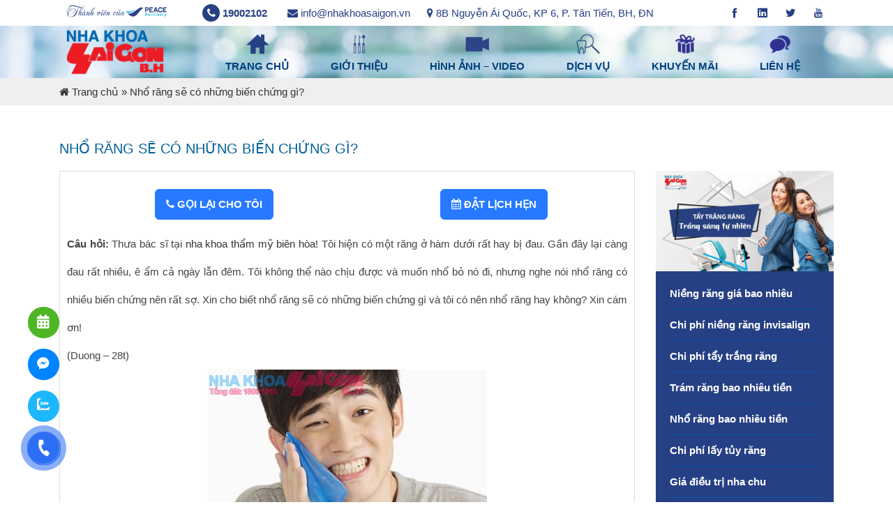

--- FILE ---
content_type: text/html; charset=UTF-8
request_url: https://nhakhoasaigonbh.com/nho-rang-se-co-nhung-bien-chung-gi/
body_size: 19021
content:
<!DOCTYPE HTML>
<html lang="vi">
<head>
<title alt="Nhổ răng sẽ có những biến chứng gì?">Nhổ răng sẽ có những biến chứng gì?</title>	  
<meta charset="UTF-8" />
<meta name="viewport" content="width=device-width, initial-scale=1">         
<link rel="shortcut icon" href="https://nhakhoasaigonbh.com/wp-content/uploads/2018/10/favicon.png" />
<meta name="robots" content="index,follow"/> 
<meta name='robots' content='index, follow, max-image-preview:large, max-snippet:-1, max-video-preview:-1' />
	<style>img:is([sizes="auto" i], [sizes^="auto," i]) { contain-intrinsic-size: 3000px 1500px }</style>
	
	<!-- This site is optimized with the Yoast SEO plugin v26.0 - https://yoast.com/wordpress/plugins/seo/ -->
	<title>Nhổ răng sẽ có những biến chứng gì?</title>
	<meta name="description" content="Nhiều người thực sự lo lắng khi phải nhổ răng, nhổ răng có để lại những biến chứng gì hay không? Nha khoa thẩm mỹ biên hòa sẽ giải thích rõ giúp bạn." />
	<link rel="canonical" href="https://nhakhoasaigonbh.com/nho-rang-se-co-nhung-bien-chung-gi/" />
	<meta property="og:locale" content="vi_VN" />
	<meta property="og:type" content="article" />
	<meta property="og:title" content="Nhổ răng sẽ có những biến chứng gì?" />
	<meta property="og:description" content="Nhiều người thực sự lo lắng khi phải nhổ răng, nhổ răng có để lại những biến chứng gì hay không? Nha khoa thẩm mỹ biên hòa sẽ giải thích rõ giúp bạn." />
	<meta property="og:url" content="https://nhakhoasaigonbh.com/nho-rang-se-co-nhung-bien-chung-gi/" />
	<meta property="og:site_name" content="Nha khoa Sài Gòn B.H" />
	<meta property="article:publisher" content="http://facebook.com/nhakhoasaigonbh" />
	<meta property="article:published_time" content="2014-09-16T01:01:37+00:00" />
	<meta property="article:modified_time" content="2014-09-16T09:10:58+00:00" />
	<meta property="og:image" content="https://nhakhoasaigonbh.com/wp-content/uploads/2014/09/cham-soc-rang-sau-nho-1.jpg" />
	<meta property="og:image:width" content="400" />
	<meta property="og:image:height" content="289" />
	<meta property="og:image:type" content="image/jpeg" />
	<meta name="author" content="tuanvu" />
	<meta name="twitter:label1" content="Được viết bởi" />
	<meta name="twitter:data1" content="tuanvu" />
	<meta name="twitter:label2" content="Ước tính thời gian đọc" />
	<meta name="twitter:data2" content="2 phút" />
	<script type="application/ld+json" class="yoast-schema-graph">{"@context":"https://schema.org","@graph":[{"@type":"WebPage","@id":"https://nhakhoasaigonbh.com/nho-rang-se-co-nhung-bien-chung-gi/","url":"https://nhakhoasaigonbh.com/nho-rang-se-co-nhung-bien-chung-gi/","name":"Nhổ răng sẽ có những biến chứng gì?","isPartOf":{"@id":"https://nhakhoasaigonbh.com/#website"},"primaryImageOfPage":{"@id":"https://nhakhoasaigonbh.com/nho-rang-se-co-nhung-bien-chung-gi/#primaryimage"},"image":{"@id":"https://nhakhoasaigonbh.com/nho-rang-se-co-nhung-bien-chung-gi/#primaryimage"},"thumbnailUrl":"https://nhakhoasaigonbh.com/wp-content/uploads/2014/09/cham-soc-rang-sau-nho-1.jpg","datePublished":"2014-09-16T01:01:37+00:00","dateModified":"2014-09-16T09:10:58+00:00","author":{"@id":"https://nhakhoasaigonbh.com/#/schema/person/dd9c76fd6141dc26c31bbd852ed57e4b"},"description":"Nhiều người thực sự lo lắng khi phải nhổ răng, nhổ răng có để lại những biến chứng gì hay không? Nha khoa thẩm mỹ biên hòa sẽ giải thích rõ giúp bạn.","breadcrumb":{"@id":"https://nhakhoasaigonbh.com/nho-rang-se-co-nhung-bien-chung-gi/#breadcrumb"},"inLanguage":"vi","potentialAction":[{"@type":"ReadAction","target":["https://nhakhoasaigonbh.com/nho-rang-se-co-nhung-bien-chung-gi/"]}]},{"@type":"ImageObject","inLanguage":"vi","@id":"https://nhakhoasaigonbh.com/nho-rang-se-co-nhung-bien-chung-gi/#primaryimage","url":"https://nhakhoasaigonbh.com/wp-content/uploads/2014/09/cham-soc-rang-sau-nho-1.jpg","contentUrl":"https://nhakhoasaigonbh.com/wp-content/uploads/2014/09/cham-soc-rang-sau-nho-1.jpg","width":400,"height":289,"caption":"Nhổ răng sẽ có những biến chứng gì?"},{"@type":"BreadcrumbList","@id":"https://nhakhoasaigonbh.com/nho-rang-se-co-nhung-bien-chung-gi/#breadcrumb","itemListElement":[{"@type":"ListItem","position":1,"name":"Trang chủ","item":"https://nhakhoasaigonbh.com/"},{"@type":"ListItem","position":2,"name":"Nhổ răng sẽ có những biến chứng gì?"}]},{"@type":"WebSite","@id":"https://nhakhoasaigonbh.com/#website","url":"https://nhakhoasaigonbh.com/","name":"Nha khoa Sài Gòn B.H","description":"Phòng khám nha khoa uy tín tại Biên Hòa","potentialAction":[{"@type":"SearchAction","target":{"@type":"EntryPoint","urlTemplate":"https://nhakhoasaigonbh.com/?s={search_term_string}"},"query-input":{"@type":"PropertyValueSpecification","valueRequired":true,"valueName":"search_term_string"}}],"inLanguage":"vi"},{"@type":"Person","@id":"https://nhakhoasaigonbh.com/#/schema/person/dd9c76fd6141dc26c31bbd852ed57e4b","name":"tuanvu","image":{"@type":"ImageObject","inLanguage":"vi","@id":"https://nhakhoasaigonbh.com/#/schema/person/image/","url":"https://secure.gravatar.com/avatar/4ec0d2e283f8251d0c57225fb226e6431db15577326876aed9c8baf399ac8355?s=96&d=mm&r=g","contentUrl":"https://secure.gravatar.com/avatar/4ec0d2e283f8251d0c57225fb226e6431db15577326876aed9c8baf399ac8355?s=96&d=mm&r=g","caption":"tuanvu"},"url":"https://nhakhoasaigonbh.com/author/tuanvu/"}]}</script>
	<!-- / Yoast SEO plugin. -->


<link rel='dns-prefetch' href='//maxcdn.bootstrapcdn.com' />
<link rel="alternate" type="application/rss+xml" title="Dòng thông tin Nha khoa Sài Gòn B.H &raquo;" href="https://nhakhoasaigonbh.com/feed/" />
<link rel="alternate" type="application/rss+xml" title="Nha khoa Sài Gòn B.H &raquo; Dòng bình luận" href="https://nhakhoasaigonbh.com/comments/feed/" />
<link rel="alternate" type="application/rss+xml" title="Nha khoa Sài Gòn B.H &raquo; Nhổ răng sẽ có những biến chứng gì? Dòng bình luận" href="https://nhakhoasaigonbh.com/nho-rang-se-co-nhung-bien-chung-gi/feed/" />
<script type="text/javascript">
/* <![CDATA[ */
window._wpemojiSettings = {"baseUrl":"https:\/\/s.w.org\/images\/core\/emoji\/16.0.1\/72x72\/","ext":".png","svgUrl":"https:\/\/s.w.org\/images\/core\/emoji\/16.0.1\/svg\/","svgExt":".svg","source":{"concatemoji":"https:\/\/nhakhoasaigonbh.com\/wp-includes\/js\/wp-emoji-release.min.js?ver=6.8.3"}};
/*! This file is auto-generated */
!function(s,n){var o,i,e;function c(e){try{var t={supportTests:e,timestamp:(new Date).valueOf()};sessionStorage.setItem(o,JSON.stringify(t))}catch(e){}}function p(e,t,n){e.clearRect(0,0,e.canvas.width,e.canvas.height),e.fillText(t,0,0);var t=new Uint32Array(e.getImageData(0,0,e.canvas.width,e.canvas.height).data),a=(e.clearRect(0,0,e.canvas.width,e.canvas.height),e.fillText(n,0,0),new Uint32Array(e.getImageData(0,0,e.canvas.width,e.canvas.height).data));return t.every(function(e,t){return e===a[t]})}function u(e,t){e.clearRect(0,0,e.canvas.width,e.canvas.height),e.fillText(t,0,0);for(var n=e.getImageData(16,16,1,1),a=0;a<n.data.length;a++)if(0!==n.data[a])return!1;return!0}function f(e,t,n,a){switch(t){case"flag":return n(e,"\ud83c\udff3\ufe0f\u200d\u26a7\ufe0f","\ud83c\udff3\ufe0f\u200b\u26a7\ufe0f")?!1:!n(e,"\ud83c\udde8\ud83c\uddf6","\ud83c\udde8\u200b\ud83c\uddf6")&&!n(e,"\ud83c\udff4\udb40\udc67\udb40\udc62\udb40\udc65\udb40\udc6e\udb40\udc67\udb40\udc7f","\ud83c\udff4\u200b\udb40\udc67\u200b\udb40\udc62\u200b\udb40\udc65\u200b\udb40\udc6e\u200b\udb40\udc67\u200b\udb40\udc7f");case"emoji":return!a(e,"\ud83e\udedf")}return!1}function g(e,t,n,a){var r="undefined"!=typeof WorkerGlobalScope&&self instanceof WorkerGlobalScope?new OffscreenCanvas(300,150):s.createElement("canvas"),o=r.getContext("2d",{willReadFrequently:!0}),i=(o.textBaseline="top",o.font="600 32px Arial",{});return e.forEach(function(e){i[e]=t(o,e,n,a)}),i}function t(e){var t=s.createElement("script");t.src=e,t.defer=!0,s.head.appendChild(t)}"undefined"!=typeof Promise&&(o="wpEmojiSettingsSupports",i=["flag","emoji"],n.supports={everything:!0,everythingExceptFlag:!0},e=new Promise(function(e){s.addEventListener("DOMContentLoaded",e,{once:!0})}),new Promise(function(t){var n=function(){try{var e=JSON.parse(sessionStorage.getItem(o));if("object"==typeof e&&"number"==typeof e.timestamp&&(new Date).valueOf()<e.timestamp+604800&&"object"==typeof e.supportTests)return e.supportTests}catch(e){}return null}();if(!n){if("undefined"!=typeof Worker&&"undefined"!=typeof OffscreenCanvas&&"undefined"!=typeof URL&&URL.createObjectURL&&"undefined"!=typeof Blob)try{var e="postMessage("+g.toString()+"("+[JSON.stringify(i),f.toString(),p.toString(),u.toString()].join(",")+"));",a=new Blob([e],{type:"text/javascript"}),r=new Worker(URL.createObjectURL(a),{name:"wpTestEmojiSupports"});return void(r.onmessage=function(e){c(n=e.data),r.terminate(),t(n)})}catch(e){}c(n=g(i,f,p,u))}t(n)}).then(function(e){for(var t in e)n.supports[t]=e[t],n.supports.everything=n.supports.everything&&n.supports[t],"flag"!==t&&(n.supports.everythingExceptFlag=n.supports.everythingExceptFlag&&n.supports[t]);n.supports.everythingExceptFlag=n.supports.everythingExceptFlag&&!n.supports.flag,n.DOMReady=!1,n.readyCallback=function(){n.DOMReady=!0}}).then(function(){return e}).then(function(){var e;n.supports.everything||(n.readyCallback(),(e=n.source||{}).concatemoji?t(e.concatemoji):e.wpemoji&&e.twemoji&&(t(e.twemoji),t(e.wpemoji)))}))}((window,document),window._wpemojiSettings);
/* ]]> */
</script>
<style id='wp-emoji-styles-inline-css' type='text/css'>

	img.wp-smiley, img.emoji {
		display: inline !important;
		border: none !important;
		box-shadow: none !important;
		height: 1em !important;
		width: 1em !important;
		margin: 0 0.07em !important;
		vertical-align: -0.1em !important;
		background: none !important;
		padding: 0 !important;
	}
</style>
<link rel='stylesheet' id='wp-block-library-css' href='https://nhakhoasaigonbh.com/wp-includes/css/dist/block-library/style.min.css?ver=6.8.3' type='text/css' media='all' />
<style id='classic-theme-styles-inline-css' type='text/css'>
/*! This file is auto-generated */
.wp-block-button__link{color:#fff;background-color:#32373c;border-radius:9999px;box-shadow:none;text-decoration:none;padding:calc(.667em + 2px) calc(1.333em + 2px);font-size:1.125em}.wp-block-file__button{background:#32373c;color:#fff;text-decoration:none}
</style>
<style id='global-styles-inline-css' type='text/css'>
:root{--wp--preset--aspect-ratio--square: 1;--wp--preset--aspect-ratio--4-3: 4/3;--wp--preset--aspect-ratio--3-4: 3/4;--wp--preset--aspect-ratio--3-2: 3/2;--wp--preset--aspect-ratio--2-3: 2/3;--wp--preset--aspect-ratio--16-9: 16/9;--wp--preset--aspect-ratio--9-16: 9/16;--wp--preset--color--black: #000000;--wp--preset--color--cyan-bluish-gray: #abb8c3;--wp--preset--color--white: #ffffff;--wp--preset--color--pale-pink: #f78da7;--wp--preset--color--vivid-red: #cf2e2e;--wp--preset--color--luminous-vivid-orange: #ff6900;--wp--preset--color--luminous-vivid-amber: #fcb900;--wp--preset--color--light-green-cyan: #7bdcb5;--wp--preset--color--vivid-green-cyan: #00d084;--wp--preset--color--pale-cyan-blue: #8ed1fc;--wp--preset--color--vivid-cyan-blue: #0693e3;--wp--preset--color--vivid-purple: #9b51e0;--wp--preset--gradient--vivid-cyan-blue-to-vivid-purple: linear-gradient(135deg,rgba(6,147,227,1) 0%,rgb(155,81,224) 100%);--wp--preset--gradient--light-green-cyan-to-vivid-green-cyan: linear-gradient(135deg,rgb(122,220,180) 0%,rgb(0,208,130) 100%);--wp--preset--gradient--luminous-vivid-amber-to-luminous-vivid-orange: linear-gradient(135deg,rgba(252,185,0,1) 0%,rgba(255,105,0,1) 100%);--wp--preset--gradient--luminous-vivid-orange-to-vivid-red: linear-gradient(135deg,rgba(255,105,0,1) 0%,rgb(207,46,46) 100%);--wp--preset--gradient--very-light-gray-to-cyan-bluish-gray: linear-gradient(135deg,rgb(238,238,238) 0%,rgb(169,184,195) 100%);--wp--preset--gradient--cool-to-warm-spectrum: linear-gradient(135deg,rgb(74,234,220) 0%,rgb(151,120,209) 20%,rgb(207,42,186) 40%,rgb(238,44,130) 60%,rgb(251,105,98) 80%,rgb(254,248,76) 100%);--wp--preset--gradient--blush-light-purple: linear-gradient(135deg,rgb(255,206,236) 0%,rgb(152,150,240) 100%);--wp--preset--gradient--blush-bordeaux: linear-gradient(135deg,rgb(254,205,165) 0%,rgb(254,45,45) 50%,rgb(107,0,62) 100%);--wp--preset--gradient--luminous-dusk: linear-gradient(135deg,rgb(255,203,112) 0%,rgb(199,81,192) 50%,rgb(65,88,208) 100%);--wp--preset--gradient--pale-ocean: linear-gradient(135deg,rgb(255,245,203) 0%,rgb(182,227,212) 50%,rgb(51,167,181) 100%);--wp--preset--gradient--electric-grass: linear-gradient(135deg,rgb(202,248,128) 0%,rgb(113,206,126) 100%);--wp--preset--gradient--midnight: linear-gradient(135deg,rgb(2,3,129) 0%,rgb(40,116,252) 100%);--wp--preset--font-size--small: 13px;--wp--preset--font-size--medium: 20px;--wp--preset--font-size--large: 36px;--wp--preset--font-size--x-large: 42px;--wp--preset--spacing--20: 0.44rem;--wp--preset--spacing--30: 0.67rem;--wp--preset--spacing--40: 1rem;--wp--preset--spacing--50: 1.5rem;--wp--preset--spacing--60: 2.25rem;--wp--preset--spacing--70: 3.38rem;--wp--preset--spacing--80: 5.06rem;--wp--preset--shadow--natural: 6px 6px 9px rgba(0, 0, 0, 0.2);--wp--preset--shadow--deep: 12px 12px 50px rgba(0, 0, 0, 0.4);--wp--preset--shadow--sharp: 6px 6px 0px rgba(0, 0, 0, 0.2);--wp--preset--shadow--outlined: 6px 6px 0px -3px rgba(255, 255, 255, 1), 6px 6px rgba(0, 0, 0, 1);--wp--preset--shadow--crisp: 6px 6px 0px rgba(0, 0, 0, 1);}:where(.is-layout-flex){gap: 0.5em;}:where(.is-layout-grid){gap: 0.5em;}body .is-layout-flex{display: flex;}.is-layout-flex{flex-wrap: wrap;align-items: center;}.is-layout-flex > :is(*, div){margin: 0;}body .is-layout-grid{display: grid;}.is-layout-grid > :is(*, div){margin: 0;}:where(.wp-block-columns.is-layout-flex){gap: 2em;}:where(.wp-block-columns.is-layout-grid){gap: 2em;}:where(.wp-block-post-template.is-layout-flex){gap: 1.25em;}:where(.wp-block-post-template.is-layout-grid){gap: 1.25em;}.has-black-color{color: var(--wp--preset--color--black) !important;}.has-cyan-bluish-gray-color{color: var(--wp--preset--color--cyan-bluish-gray) !important;}.has-white-color{color: var(--wp--preset--color--white) !important;}.has-pale-pink-color{color: var(--wp--preset--color--pale-pink) !important;}.has-vivid-red-color{color: var(--wp--preset--color--vivid-red) !important;}.has-luminous-vivid-orange-color{color: var(--wp--preset--color--luminous-vivid-orange) !important;}.has-luminous-vivid-amber-color{color: var(--wp--preset--color--luminous-vivid-amber) !important;}.has-light-green-cyan-color{color: var(--wp--preset--color--light-green-cyan) !important;}.has-vivid-green-cyan-color{color: var(--wp--preset--color--vivid-green-cyan) !important;}.has-pale-cyan-blue-color{color: var(--wp--preset--color--pale-cyan-blue) !important;}.has-vivid-cyan-blue-color{color: var(--wp--preset--color--vivid-cyan-blue) !important;}.has-vivid-purple-color{color: var(--wp--preset--color--vivid-purple) !important;}.has-black-background-color{background-color: var(--wp--preset--color--black) !important;}.has-cyan-bluish-gray-background-color{background-color: var(--wp--preset--color--cyan-bluish-gray) !important;}.has-white-background-color{background-color: var(--wp--preset--color--white) !important;}.has-pale-pink-background-color{background-color: var(--wp--preset--color--pale-pink) !important;}.has-vivid-red-background-color{background-color: var(--wp--preset--color--vivid-red) !important;}.has-luminous-vivid-orange-background-color{background-color: var(--wp--preset--color--luminous-vivid-orange) !important;}.has-luminous-vivid-amber-background-color{background-color: var(--wp--preset--color--luminous-vivid-amber) !important;}.has-light-green-cyan-background-color{background-color: var(--wp--preset--color--light-green-cyan) !important;}.has-vivid-green-cyan-background-color{background-color: var(--wp--preset--color--vivid-green-cyan) !important;}.has-pale-cyan-blue-background-color{background-color: var(--wp--preset--color--pale-cyan-blue) !important;}.has-vivid-cyan-blue-background-color{background-color: var(--wp--preset--color--vivid-cyan-blue) !important;}.has-vivid-purple-background-color{background-color: var(--wp--preset--color--vivid-purple) !important;}.has-black-border-color{border-color: var(--wp--preset--color--black) !important;}.has-cyan-bluish-gray-border-color{border-color: var(--wp--preset--color--cyan-bluish-gray) !important;}.has-white-border-color{border-color: var(--wp--preset--color--white) !important;}.has-pale-pink-border-color{border-color: var(--wp--preset--color--pale-pink) !important;}.has-vivid-red-border-color{border-color: var(--wp--preset--color--vivid-red) !important;}.has-luminous-vivid-orange-border-color{border-color: var(--wp--preset--color--luminous-vivid-orange) !important;}.has-luminous-vivid-amber-border-color{border-color: var(--wp--preset--color--luminous-vivid-amber) !important;}.has-light-green-cyan-border-color{border-color: var(--wp--preset--color--light-green-cyan) !important;}.has-vivid-green-cyan-border-color{border-color: var(--wp--preset--color--vivid-green-cyan) !important;}.has-pale-cyan-blue-border-color{border-color: var(--wp--preset--color--pale-cyan-blue) !important;}.has-vivid-cyan-blue-border-color{border-color: var(--wp--preset--color--vivid-cyan-blue) !important;}.has-vivid-purple-border-color{border-color: var(--wp--preset--color--vivid-purple) !important;}.has-vivid-cyan-blue-to-vivid-purple-gradient-background{background: var(--wp--preset--gradient--vivid-cyan-blue-to-vivid-purple) !important;}.has-light-green-cyan-to-vivid-green-cyan-gradient-background{background: var(--wp--preset--gradient--light-green-cyan-to-vivid-green-cyan) !important;}.has-luminous-vivid-amber-to-luminous-vivid-orange-gradient-background{background: var(--wp--preset--gradient--luminous-vivid-amber-to-luminous-vivid-orange) !important;}.has-luminous-vivid-orange-to-vivid-red-gradient-background{background: var(--wp--preset--gradient--luminous-vivid-orange-to-vivid-red) !important;}.has-very-light-gray-to-cyan-bluish-gray-gradient-background{background: var(--wp--preset--gradient--very-light-gray-to-cyan-bluish-gray) !important;}.has-cool-to-warm-spectrum-gradient-background{background: var(--wp--preset--gradient--cool-to-warm-spectrum) !important;}.has-blush-light-purple-gradient-background{background: var(--wp--preset--gradient--blush-light-purple) !important;}.has-blush-bordeaux-gradient-background{background: var(--wp--preset--gradient--blush-bordeaux) !important;}.has-luminous-dusk-gradient-background{background: var(--wp--preset--gradient--luminous-dusk) !important;}.has-pale-ocean-gradient-background{background: var(--wp--preset--gradient--pale-ocean) !important;}.has-electric-grass-gradient-background{background: var(--wp--preset--gradient--electric-grass) !important;}.has-midnight-gradient-background{background: var(--wp--preset--gradient--midnight) !important;}.has-small-font-size{font-size: var(--wp--preset--font-size--small) !important;}.has-medium-font-size{font-size: var(--wp--preset--font-size--medium) !important;}.has-large-font-size{font-size: var(--wp--preset--font-size--large) !important;}.has-x-large-font-size{font-size: var(--wp--preset--font-size--x-large) !important;}
:where(.wp-block-post-template.is-layout-flex){gap: 1.25em;}:where(.wp-block-post-template.is-layout-grid){gap: 1.25em;}
:where(.wp-block-columns.is-layout-flex){gap: 2em;}:where(.wp-block-columns.is-layout-grid){gap: 2em;}
:root :where(.wp-block-pullquote){font-size: 1.5em;line-height: 1.6;}
</style>
<link rel='stylesheet' id='contact-form-7-css' href='https://nhakhoasaigonbh.com/wp-content/plugins/contact-form-7/includes/css/styles.css?ver=6.1.1' type='text/css' media='all' />
<link rel='stylesheet' id='cssbootstrap-css' href='https://maxcdn.bootstrapcdn.com/bootstrap/4.4.1/css/bootstrap.min.css?ver=6.8.3' type='text/css' media='all' />
<link rel='stylesheet' id='cssfontawesome-css' href='https://nhakhoasaigonbh.com/wp-content/themes/nhakhoasaigonbh/css/font-awesome.css?ver=6.8.3' type='text/css' media='all' />
<link rel='stylesheet' id='cssicofont-css' href='https://nhakhoasaigonbh.com/wp-content/themes/nhakhoasaigonbh/css/icofont.min.css?ver=6.8.3' type='text/css' media='all' />
<link rel='stylesheet' id='csscarousel-css' href='https://nhakhoasaigonbh.com/wp-content/themes/nhakhoasaigonbh/css/owl.carousel.min.css?ver=6.8.3' type='text/css' media='all' />
<link rel='stylesheet' id='csspage-css' href='https://nhakhoasaigonbh.com/wp-content/themes/nhakhoasaigonbh/css/page.min.css?ver=6.8.3' type='text/css' media='all' />
<link rel='stylesheet' id='cssstyle-css' href='https://nhakhoasaigonbh.com/wp-content/themes/nhakhoasaigonbh/style.css?ver=6.8.3' type='text/css' media='all' />
<link rel='stylesheet' id='cssmenumobile-css' href='https://nhakhoasaigonbh.com/wp-content/themes/nhakhoasaigonbh/css/menumobile.min.css?ver=6.8.3' type='text/css' media='all' />
<link rel='stylesheet' id='cssresponsive-css' href='https://nhakhoasaigonbh.com/wp-content/themes/nhakhoasaigonbh/css/responsive.css?ver=6.8.3' type='text/css' media='all' />
<link rel='stylesheet' id='cssresponsivepage-css' href='https://nhakhoasaigonbh.com/wp-content/themes/nhakhoasaigonbh/css/responsive-page.css?ver=6.8.3' type='text/css' media='all' />
<link rel="https://api.w.org/" href="https://nhakhoasaigonbh.com/wp-json/" /><link rel="alternate" title="JSON" type="application/json" href="https://nhakhoasaigonbh.com/wp-json/wp/v2/posts/2420" /><link rel="EditURI" type="application/rsd+xml" title="RSD" href="https://nhakhoasaigonbh.com/xmlrpc.php?rsd" />
<meta name="generator" content="WordPress 6.8.3" />
<link rel='shortlink' href='https://nhakhoasaigonbh.com/?p=2420' />
<link rel="alternate" title="oNhúng (JSON)" type="application/json+oembed" href="https://nhakhoasaigonbh.com/wp-json/oembed/1.0/embed?url=https%3A%2F%2Fnhakhoasaigonbh.com%2Fnho-rang-se-co-nhung-bien-chung-gi%2F" />
<link rel="alternate" title="oNhúng (XML)" type="text/xml+oembed" href="https://nhakhoasaigonbh.com/wp-json/oembed/1.0/embed?url=https%3A%2F%2Fnhakhoasaigonbh.com%2Fnho-rang-se-co-nhung-bien-chung-gi%2F&#038;format=xml" />
 
</head>
<body class="wp-singular post-template-default single single-post postid-2420 single-format-standard wp-theme-nhakhoasaigonbh">
 
<h2 class="title_home">Nhổ răng sẽ có những biến chứng gì?</h2>
 

<div id="fb-root"></div>
<script async defer crossorigin="anonymous" src="https://connect.facebook.net/vi_VN/sdk.js#xfbml=1&version=v22.0"></script>
 
   
<header id="sticker" class="">   

<div class="main-wrap content-main-wrap d-xl-none d-lg-none"> 
<div class="rh-header clearfix light deferred-block-exclude">
<div class="bs-pinning-wrapper" style="height: 56px;">
<div class="rh-container clearfix bs-pinning-block smart normal unpinned-no-transition">
<div class="menu-container close">
<span class="menu-handler"><span class="lines"></span></span>
</div> 
</div>
</div> 
</div> 
</div> 

<div class="rh-cover noscroll d-xl-none d-lg-none">
<span class="titlemenu">Menu</span> <span class="rh-close"></span>
<div class="rh-panel rh-pm">
<div class="rh-p-b">
<div class="rh-c-m clearfix">
<ul id="resp-navigation" class="resp-menu menu"><li id="menu-item-12716" class="menu-item menu-item-type-custom menu-item-object-custom menu-item-home menu-item-12716"><a href="https://nhakhoasaigonbh.com/" class="menu-image-title-after menu-image-not-hovered"><img width="62" height="49" src="https://nhakhoasaigonbh.com/wp-content/uploads/2018/10/icon_trangchu.png" class="menu-image img-responsive center-block menu-image-title-after" alt="" decoding="async" /><span class="menu-image-title">Trang chủ</span> </a></li>
<li id="menu-item-10657" class="menu-item menu-item-type-post_type menu-item-object-page menu-item-10657"><a href="https://nhakhoasaigonbh.com/gioi-thieu/" class="menu-image-title-after menu-image-not-hovered"><img width="62" height="49" src="https://nhakhoasaigonbh.com/wp-content/uploads/2018/10/icon_gioithieu.png" class="menu-image img-responsive center-block menu-image-title-after" alt="" decoding="async" /><span class="menu-image-title">Giới thiệu</span> </a></li>
<li id="menu-item-10642" class="menu-item menu-item-type-custom menu-item-object-custom menu-item-10642"><a href="https://nhakhoasaigonbh.com/video" class="menu-image-title-after menu-image-not-hovered"><img width="62" height="49" src="https://nhakhoasaigonbh.com/wp-content/uploads/2018/10/icon_video.png" class="menu-image img-responsive center-block menu-image-title-after" alt="" decoding="async" /><span class="menu-image-title">Hình ảnh &#8211; Video</span> </a></li>
<li id="menu-item-10643" class="menu-item menu-item-type-custom menu-item-object-custom menu-item-has-children menu-item-10643"><a href="#" class="menu-image-title-after menu-image-not-hovered"><img width="62" height="49" src="https://nhakhoasaigonbh.com/wp-content/uploads/2018/10/icon_dichvu.png" class="menu-image img-responsive center-block menu-image-title-after" alt="" decoding="async" /><span class="menu-image-title">Dịch vụ</span> </a>
<ul class="sub-menu">
	<li id="menu-item-10644" class="menu-item menu-item-type-taxonomy menu-item-object-category menu-item-10644"><a href="https://nhakhoasaigonbh.com/kien-thuc-nha-khoa/cao-voi-danh-bong/" class="menu-image-title-after"><span class="menu-image-title">Cạo vôi &#8211; Đánh bóng</span> </a></li>
	<li id="menu-item-10645" class="menu-item menu-item-type-taxonomy menu-item-object-category menu-item-10645"><a href="https://nhakhoasaigonbh.com/kien-thuc-nha-khoa/nho-rang-tieu-phau/" class="menu-image-title-after"><span class="menu-image-title">Nhổ răng tiểu phẩu</span> </a></li>
	<li id="menu-item-10646" class="menu-item menu-item-type-taxonomy menu-item-object-category menu-item-10646"><a href="https://nhakhoasaigonbh.com/kien-thuc-nha-khoa/nieng-rang/" class="menu-image-title-after"><span class="menu-image-title">Niềng răng</span> </a></li>
	<li id="menu-item-10647" class="menu-item menu-item-type-taxonomy menu-item-object-category menu-item-10647"><a href="https://nhakhoasaigonbh.com/kien-thuc-nha-khoa/phuc-hinh-rang/" class="menu-image-title-after"><span class="menu-image-title">Phục hình răng</span> </a></li>
	<li id="menu-item-10648" class="menu-item menu-item-type-taxonomy menu-item-object-category menu-item-10648"><a href="https://nhakhoasaigonbh.com/kien-thuc-nha-khoa/rang-mieng-tre-em/" class="menu-image-title-after"><span class="menu-image-title">Răng miệng trẻ em</span> </a></li>
	<li id="menu-item-10649" class="menu-item menu-item-type-taxonomy menu-item-object-category menu-item-10649"><a href="https://nhakhoasaigonbh.com/kien-thuc-nha-khoa/rang-su-rang-gia/" class="menu-image-title-after"><span class="menu-image-title">Răng sứ, Răng giả</span> </a></li>
	<li id="menu-item-10650" class="menu-item menu-item-type-taxonomy menu-item-object-category menu-item-10650"><a href="https://nhakhoasaigonbh.com/kien-thuc-nha-khoa/tay-trang-rang/" class="menu-image-title-after"><span class="menu-image-title">Tẩy trắng răng</span> </a></li>
	<li id="menu-item-10651" class="menu-item menu-item-type-taxonomy menu-item-object-category menu-item-10651"><a href="https://nhakhoasaigonbh.com/kien-thuc-nha-khoa/tay-trang-rang-tai-nha/" class="menu-image-title-after"><span class="menu-image-title">Tẩy trắng răng tại nhà</span> </a></li>
	<li id="menu-item-10652" class="menu-item menu-item-type-taxonomy menu-item-object-category menu-item-10652"><a href="https://nhakhoasaigonbh.com/kien-thuc-nha-khoa/tram-rang/" class="menu-image-title-after"><span class="menu-image-title">Trám răng</span> </a></li>
	<li id="menu-item-10653" class="menu-item menu-item-type-taxonomy menu-item-object-category menu-item-10653"><a href="https://nhakhoasaigonbh.com/kien-thuc-nha-khoa/trong-rang-implant/" class="menu-image-title-after"><span class="menu-image-title">Trồng răng Implant</span> </a></li>
</ul>
</li>
<li id="menu-item-10656" class="menu-item menu-item-type-taxonomy menu-item-object-category menu-item-10656"><a href="https://nhakhoasaigonbh.com/khuyen-mai/" class="menu-image-title-after menu-image-not-hovered"><img width="62" height="49" src="https://nhakhoasaigonbh.com/wp-content/uploads/2018/10/icon_khuyenmai.png" class="menu-image img-responsive center-block menu-image-title-after" alt="" decoding="async" /><span class="menu-image-title">Khuyến mãi</span> </a></li>
<li id="menu-item-96" class="menu-item menu-item-type-post_type menu-item-object-page menu-item-96"><a title="Liên hệ Nha khoa Sài Gòn BH" href="https://nhakhoasaigonbh.com/lien-he/" class="menu-image-title-after menu-image-not-hovered"><img width="62" height="49" src="https://nhakhoasaigonbh.com/wp-content/uploads/2018/10/icon_lienhe.png" class="menu-image img-responsive center-block menu-image-title-after" alt="" decoding="async" /><span class="menu-image-title">Liên hệ</span> </a></li>
</ul></div>
</div>

</div>

</div>	 

         
<div class="header-top">                
<div class="container">                    
<div class="row"> 
<div class="col-12 col-sm-12 col-md-12 col-lg-2 col-xl-2 logo_tv_peace an_mobile an_ipad">
<a href="https://nhakhoasaigonbh.com"><image class="img-responsive" src="https://nhakhoasaigonbh.com/wp-content/uploads/2024/12/img-logo-thanh-vien-peace.png"/></a>
</div>
 
<div class="col-12 col-sm-12 col-md-7 col-lg-7 col-xl-8">                                                       
<div class="welcome-msg box_ttlienhehead an_mobile an_ipad">                                
<ul> 
<li>
<p class="icon-phone"><i class="fa fa-phone"></i> 
<a href="tel:19002102"> 19002102</a>  
</p>
</li> 
 
<li> 
<p class=""><i class="fa fa-envelope"></i> 
<a href="mailto:info@nhakhoasaigon.vn"> info@nhakhoasaigon.vn</a>  
</p>
</li> 
<li class="an_ipadpro"> 
<p><i class="fa fa-map-marker"></i> 8B Nguyễn Ái Quốc, KP 6, P. Tân Tiến, BH, ĐN</p></li>
</ul>                            
</div>                                               
</div> 
  
<div class="col-12 col-sm-12 col-md-3 col-lg-3 col-xl-2 an_mobile an_ipad"> 
<div class="header-social">                            
<ul> 
                                       
<li>
<a target="_blank" href="https://www.facebook.com/nhakhoasaigonbh"> <i class="icofont-facebook"></i> </a>
</li>    
                                    
<li>
<a target="_blank" href="#"> <i class="icofont-linkedin"></i> </a>
</li> 
                                       
<li>
<a target="_blank" href="https://twitter.com/nhakhoasaigon"> <i class="icofont-twitter"></i> </a>
</li>  
                                                                             
<li>
<a target="_blank" href="https://www.youtube.com/user/nhakhoasaigonbh"> <i class="icofont-youtube"></i> </a>
</li> 
</ul>                        
</div> 
</div>
 

</div>                
</div>            
</div>            
  

 
<!-- mobile menu area start -->           
<div class="box_menu">   
<div class="container"> 
<div class="row"> 
<div class="col-6 col-sm-6 col-md-3 col-lg-2 col-xl-2 box_logo"> 
<a href="https://nhakhoasaigonbh.com" rel="home">
<img src="https://nhakhoasaigonbh.com/wp-content/uploads/2018/10/logo_top.png"  class="img-responsive center-block"/>
</a> 
</div>
<div class="col-12 col-sm-12 col-md-12 col-lg-10 col-xl-10 an_mobile an_ipad"> 
<ul class="menu_main"><li class="menu-item menu-item-type-custom menu-item-object-custom menu-item-home menu-item-12716"><a href="https://nhakhoasaigonbh.com/" class="menu-image-title-after menu-image-not-hovered"><img width="62" height="49" src="https://nhakhoasaigonbh.com/wp-content/uploads/2018/10/icon_trangchu.png" class="menu-image img-responsive center-block menu-image-title-after" alt="" decoding="async" /><span class="menu-image-title">Trang chủ</span> </a></li>
<li class="menu-item menu-item-type-post_type menu-item-object-page menu-item-10657"><a href="https://nhakhoasaigonbh.com/gioi-thieu/" class="menu-image-title-after menu-image-not-hovered"><img width="62" height="49" src="https://nhakhoasaigonbh.com/wp-content/uploads/2018/10/icon_gioithieu.png" class="menu-image img-responsive center-block menu-image-title-after" alt="" decoding="async" /><span class="menu-image-title">Giới thiệu</span> </a></li>
<li class="menu-item menu-item-type-custom menu-item-object-custom menu-item-10642"><a href="https://nhakhoasaigonbh.com/video" class="menu-image-title-after menu-image-not-hovered"><img width="62" height="49" src="https://nhakhoasaigonbh.com/wp-content/uploads/2018/10/icon_video.png" class="menu-image img-responsive center-block menu-image-title-after" alt="" decoding="async" /><span class="menu-image-title">Hình ảnh &#8211; Video</span> </a></li>
<li class="menu-item menu-item-type-custom menu-item-object-custom menu-item-has-children menu-item-10643"><a href="#" class="menu-image-title-after menu-image-not-hovered"><img width="62" height="49" src="https://nhakhoasaigonbh.com/wp-content/uploads/2018/10/icon_dichvu.png" class="menu-image img-responsive center-block menu-image-title-after" alt="" decoding="async" /><span class="menu-image-title">Dịch vụ</span> </a>
<ul class="sub-menu">
	<li class="menu-item menu-item-type-taxonomy menu-item-object-category menu-item-10644"><a href="https://nhakhoasaigonbh.com/kien-thuc-nha-khoa/cao-voi-danh-bong/" class="menu-image-title-after"><span class="menu-image-title">Cạo vôi &#8211; Đánh bóng</span> </a></li>
	<li class="menu-item menu-item-type-taxonomy menu-item-object-category menu-item-10645"><a href="https://nhakhoasaigonbh.com/kien-thuc-nha-khoa/nho-rang-tieu-phau/" class="menu-image-title-after"><span class="menu-image-title">Nhổ răng tiểu phẩu</span> </a></li>
	<li class="menu-item menu-item-type-taxonomy menu-item-object-category menu-item-10646"><a href="https://nhakhoasaigonbh.com/kien-thuc-nha-khoa/nieng-rang/" class="menu-image-title-after"><span class="menu-image-title">Niềng răng</span> </a></li>
	<li class="menu-item menu-item-type-taxonomy menu-item-object-category menu-item-10647"><a href="https://nhakhoasaigonbh.com/kien-thuc-nha-khoa/phuc-hinh-rang/" class="menu-image-title-after"><span class="menu-image-title">Phục hình răng</span> </a></li>
	<li class="menu-item menu-item-type-taxonomy menu-item-object-category menu-item-10648"><a href="https://nhakhoasaigonbh.com/kien-thuc-nha-khoa/rang-mieng-tre-em/" class="menu-image-title-after"><span class="menu-image-title">Răng miệng trẻ em</span> </a></li>
	<li class="menu-item menu-item-type-taxonomy menu-item-object-category menu-item-10649"><a href="https://nhakhoasaigonbh.com/kien-thuc-nha-khoa/rang-su-rang-gia/" class="menu-image-title-after"><span class="menu-image-title">Răng sứ, Răng giả</span> </a></li>
	<li class="menu-item menu-item-type-taxonomy menu-item-object-category menu-item-10650"><a href="https://nhakhoasaigonbh.com/kien-thuc-nha-khoa/tay-trang-rang/" class="menu-image-title-after"><span class="menu-image-title">Tẩy trắng răng</span> </a></li>
	<li class="menu-item menu-item-type-taxonomy menu-item-object-category menu-item-10651"><a href="https://nhakhoasaigonbh.com/kien-thuc-nha-khoa/tay-trang-rang-tai-nha/" class="menu-image-title-after"><span class="menu-image-title">Tẩy trắng răng tại nhà</span> </a></li>
	<li class="menu-item menu-item-type-taxonomy menu-item-object-category menu-item-10652"><a href="https://nhakhoasaigonbh.com/kien-thuc-nha-khoa/tram-rang/" class="menu-image-title-after"><span class="menu-image-title">Trám răng</span> </a></li>
	<li class="menu-item menu-item-type-taxonomy menu-item-object-category menu-item-10653"><a href="https://nhakhoasaigonbh.com/kien-thuc-nha-khoa/trong-rang-implant/" class="menu-image-title-after"><span class="menu-image-title">Trồng răng Implant</span> </a></li>
</ul>
</li>
<li class="menu-item menu-item-type-taxonomy menu-item-object-category menu-item-10656"><a href="https://nhakhoasaigonbh.com/khuyen-mai/" class="menu-image-title-after menu-image-not-hovered"><img width="62" height="49" src="https://nhakhoasaigonbh.com/wp-content/uploads/2018/10/icon_khuyenmai.png" class="menu-image img-responsive center-block menu-image-title-after" alt="" decoding="async" /><span class="menu-image-title">Khuyến mãi</span> </a></li>
<li class="menu-item menu-item-type-post_type menu-item-object-page menu-item-96"><a title="Liên hệ Nha khoa Sài Gòn BH" href="https://nhakhoasaigonbh.com/lien-he/" class="menu-image-title-after menu-image-not-hovered"><img width="62" height="49" src="https://nhakhoasaigonbh.com/wp-content/uploads/2018/10/icon_lienhe.png" class="menu-image img-responsive center-block menu-image-title-after" alt="" decoding="async" /><span class="menu-image-title">Liên hệ</span> </a></li>
</ul> 
</div>
</div> 
</div>
</div> 

<!-- Global site tag (gtag.js) - Google Analytics -->
<script async src="https://www.googletagmanager.com/gtag/js?id=UA-122339523-1"></script>
<script>
window.dataLayer = window.dataLayer || [];
function gtag(){dataLayer.push(arguments);}
gtag('js', new Date());

gtag('config', 'UA-122339523-1');
</script> 
</header>  <div class="page-header text-center">
<div class="bg-head">
</div>
</div>

<div class="bread">
<div class="container">
<p id="breadcrumbs"> <i class="fa fa-home"> </i> <span><span><a href="https://nhakhoasaigonbh.com/">Trang chủ</a></span> » <span class="breadcrumb_last" aria-current="page">Nhổ răng sẽ có những biến chứng gì?</span></span></p></div> 
</div>

<div class="container">
<h1 class="title-post">Nhổ răng sẽ có những biến chứng gì?</h1>	
</div>  

 
<div class="container">
<div class="row">
<div class="detail col-12 col-sm-12 col-md-8 col-lg-9 col-xl-9 padding_left0_ipad"> 
<div class="clearfix bd-sidebar"> 
<div class="post-content">

<table class="tbl_hotrosingle">
<tr>
<td class="text-center">
<a href="#myModal" class="btn-goilai btn_hotrosingle" data-toggle="modal"><i class="fa fa-phone"></i> Gọi lại cho tôi</a>
</td>
<td class="text-center">
<a href="#frmdatlich" class="btn-tuvan btn_hotrosingle" data-toggle="modal"><i class="fa fa-calendar"></i> Đặt lịch hẹn</a>
</td>
</tr>
</table>


<p style="text-align: justify"><strong>Câu hỏi:</strong> Thưa bác sĩ tại <a href="http://www.nhakhoasaigon.vn/tin-noi-bo/240-phong-kham-nha-khoa-bien-hoa-uy-tinnha-khoa-sai-gon-b-h.html">nha khoa thẩm mỹ biên hòa</a>! Tôi hiện có một răng ở hàm dưới rất hay bị đau. Gần đây lại càng đau rất nhiều, ê ẩm cả ngày lẫn đêm. Tôi không thể nào chịu được và muốn nhổ bỏ nó đi, nhưng nghe nói nhổ răng có nhiều biến chứng nên rất sợ. Xin cho biết nhổ răng sẽ có những biến chứng gì và tôi có nên nhổ răng hay không? Xin cám ơn!<br />
(Duong – 28t)</p>
<figure id="attachment_2421" aria-describedby="caption-attachment-2421" style="width: 400px" class="wp-caption aligncenter"><a href="http://nhakhoasaigonbh.com/wp-content/uploads/2014/09/cham-soc-rang-sau-nho-1.jpg"><img fetchpriority="high" decoding="async" class="size-full wp-image-2421" src="http://nhakhoasaigonbh.com/wp-content/uploads/2014/09/cham-soc-rang-sau-nho-1.jpg" alt="nho rang co sao khong" width="400" height="289" /></a><figcaption id="caption-attachment-2421" class="wp-caption-text">Nhổ răng sẽ có những biến chứng gì?</figcaption></figure>
<p style="text-align: justify"><strong>Trả lời:</strong></p>
<p style="text-align: justify">Thân chào bạn!<br />
Có rất nhiều tai biến trong quá trình nhổ răng và sau khi nhổ răng. Trong quá trình nhổ răng có thể xảy ra tai biến như ngất xỉu, choáng do thuốc tê, vỡ thân răng, tổn thương xương hàm, tổn thương dây thần kinh răng dưới và dây lưỡi&#8230; Sau nhổ răng có thể bị nhiễm trùng xương ổ răng, có hiện tượng chảy máu kéo dài&#8230;<br />
Với những tiến bộ của điều trị răng, hiện nay chỉ định nhổ răng ngày càng hạn chế. Quyết định nhổ răng sẽ phải căn cứ vào tình trạng bệnh lý của răng, tình trạng sức khoẻ chung của từng người bệnh, khả năng của thầy thuốc, trang thiết bị, dụng cụ và các cơ sở vật chất khác&#8230;<br />
Để biết rằng có nên nhổ răng hay không, bạn cần đến khám bác sĩ chuyên khoa răng hàm mặt để có chẩn đoán chính xác và có lời khuyên cụ thể.<br />
Chào bạn.</p>
<p style="text-align: justify">
 
<div class="content-ghichu">
<p><i style="color:red" class="fa fa-hand-o-right"></i> Bạn đang xem bài viết thuộc chuyên mục: 
 <a href="https://nhakhoasaigonbh.com/tu-van-nha-khoa/" rel="tag">Tư vấn nha khoa</a></p>
<p><i style="color:red" class="fa fa-hand-o-right"></i> 
Đến với Nha khoa Sài Gòn B.H, bạn không còn lo lắng về sức khỏe răng miệng và vẻ đẹp cho nụ cười. 
Hãy liên hệ với chúng tôi theo thông tin bên dưới:</p>
</div>
</div>


 
<div class="row bd-topsing">
<div class="col-12 col-sm-12 col-md-12 col-lg-12 col-xl-12">
<h3> Các tin liên quan</h3>
</div>

 <div class="col-xs-12 col-sm-12 col-md-6 clearfix feature list-post ">
     <a href="https://nhakhoasaigonbh.com/dieu-tri-benh-ly-rang-mieng-hieu-qua-tai-nha-khoa-bien-hoa/" title="Điều trị bệnh lý răng miệng hiệu quả tại nha khoa Biên Hòa" class="">
        <i class="fa fa-angle-double-right"></i> Điều trị bệnh lý răng miệng hiệu quả tại nha khoa Biên Hòa     </a>
 
 </div> <div class="col-xs-12 col-sm-12 col-md-6 clearfix feature list-post ">
     <a href="https://nhakhoasaigonbh.com/giai-dap-thac-mac-boc-rang-su-co-dau-khong/" title="Giải đáp thắc mắc bọc răng sứ có đau không?" class="">
        <i class="fa fa-angle-double-right"></i> Giải đáp thắc mắc bọc răng sứ có đau không?     </a>
 
 </div> <div class="col-xs-12 col-sm-12 col-md-6 clearfix feature list-post ">
     <a href="https://nhakhoasaigonbh.com/trong-rang-implant-tai-nha-khoa-gia-bao-nhieu-tien/" title="Trồng răng implant tại nha khoa giá bao nhiêu tiền?" class="">
        <i class="fa fa-angle-double-right"></i> Trồng răng implant tại nha khoa giá bao nhiêu tiền?     </a>
 
 </div> <div class="col-xs-12 col-sm-12 col-md-6 clearfix feature list-post ">
     <a href="https://nhakhoasaigonbh.com/phuong-phap-cay-ghep-implant-co-tot-khong/" title="Phương pháp cấy ghép implant có tốt không?" class="">
        <i class="fa fa-angle-double-right"></i> Phương pháp cấy ghép implant có tốt không?     </a>
 
 </div> <div class="col-xs-12 col-sm-12 col-md-6 clearfix feature list-post ">
     <a href="https://nhakhoasaigonbh.com/chi-phi-chua-tuy-rang-gia-bao-nhieu-tien/" title="Chi phí chữa tủy răng giá bao nhiêu tiền?" class="">
        <i class="fa fa-angle-double-right"></i> Chi phí chữa tủy răng giá bao nhiêu tiền?     </a>
 
 </div> <div class="col-xs-12 col-sm-12 col-md-6 clearfix feature list-post ">
     <a href="https://nhakhoasaigonbh.com/phuong-phap-lay-cao-rang-bang-may-sieu-am-co-dau-khong/" title="Phương pháp lấy cao răng bằng máy siêu âm có đau không?" class="">
        <i class="fa fa-angle-double-right"></i> Phương pháp lấy cao răng bằng máy siêu âm có đau không?     </a>
 
 </div> <div class="col-xs-12 col-sm-12 col-md-6 clearfix feature list-post ">
     <a href="https://nhakhoasaigonbh.com/tay-trang-rang-co-gay-hai-gi-cho-men-rang-khong/" title="Tẩy trắng răng có gây hại gì cho men răng không?" class="">
        <i class="fa fa-angle-double-right"></i> Tẩy trắng răng có gây hại gì cho men răng không?     </a>
 
 </div> <div class="col-xs-12 col-sm-12 col-md-6 clearfix feature list-post ">
     <a href="https://nhakhoasaigonbh.com/vi-sao-ve-sinh-rang-mieng-thuong-xuyen-van-bi-e-buot-rang/" title="Vì sao vệ sinh răng miệng thường xuyên vẫn bị ê buốt răng?" class="">
        <i class="fa fa-angle-double-right"></i> Vì sao vệ sinh răng miệng thường xuyên vẫn bị ê buốt răng?     </a>
 
 </div> <div class="col-xs-12 col-sm-12 col-md-6 clearfix feature list-post ">
     <a href="https://nhakhoasaigonbh.com/nieng-rang-tham-my-co-phai-nho-rang-khong/" title="Niềng răng thẩm mỹ có phải nhổ răng không?" class="">
        <i class="fa fa-angle-double-right"></i> Niềng răng thẩm mỹ có phải nhổ răng không?     </a>
 
 </div> <div class="col-xs-12 col-sm-12 col-md-6 clearfix feature list-post ">
     <a href="https://nhakhoasaigonbh.com/rang-bi-me-thi-nen-tram-hay-boc-rang-su/" title="Răng bị mẻ thì nên trám hay bọc răng sứ?" class="">
        <i class="fa fa-angle-double-right"></i> Răng bị mẻ thì nên trám hay bọc răng sứ?     </a>
 
 </div> <div class="col-xs-12 col-sm-12 col-md-6 clearfix feature list-post ">
     <a href="https://nhakhoasaigonbh.com/nieng-rang-mat-khoang-bao-lau-va-bao-nhieu-tien/" title="Niềng răng mất khoảng bao lâu và bao nhiêu tiền?" class="">
        <i class="fa fa-angle-double-right"></i> Niềng răng mất khoảng bao lâu và bao nhiêu tiền?     </a>
 
 </div> <div class="col-xs-12 col-sm-12 col-md-6 clearfix feature list-post ">
     <a href="https://nhakhoasaigonbh.com/tai-sao-nen-chon-su-khong-kim-loai-de-trong-rang/" title="Tại sao nên chọn sứ không kim loại để trồng răng?" class="">
        <i class="fa fa-angle-double-right"></i> Tại sao nên chọn sứ không kim loại để trồng răng?     </a>
 
 </div> <div class="col-xs-12 col-sm-12 col-md-6 clearfix feature list-post ">
     <a href="https://nhakhoasaigonbh.com/dinh-da-vao-rang-gia-bao-nhieu-tien/" title="Đính đá vào răng giá bao nhiêu tiền?" class="">
        <i class="fa fa-angle-double-right"></i> Đính đá vào răng giá bao nhiêu tiền?     </a>
 
 </div> <div class="col-xs-12 col-sm-12 col-md-6 clearfix feature list-post ">
     <a href="https://nhakhoasaigonbh.com/lay-voi-rang-bang-song-sieu-am-co-dau-khong/" title="Lấy vôi răng bằng sóng siêu âm có đau không?" class="">
        <i class="fa fa-angle-double-right"></i> Lấy vôi răng bằng sóng siêu âm có đau không?     </a>
 
 </div> <div class="col-xs-12 col-sm-12 col-md-6 clearfix feature list-post ">
     <a href="https://nhakhoasaigonbh.com/tram-rang-tai-nha-khoa-co-dau-khong/" title="Trám răng tại nha khoa có đau không?" class="">
        <i class="fa fa-angle-double-right"></i> Trám răng tại nha khoa có đau không?     </a>
 
 </div> <div class="col-xs-12 col-sm-12 col-md-6 clearfix feature list-post ">
     <a href="https://nhakhoasaigonbh.com/nguyen-nhan-va-cach-phong-benh-sau-rang-hieu-qua-nhat/" title="Nguyên nhân và cách phòng bệnh sâu răng hiệu quả nhất" class="">
        <i class="fa fa-angle-double-right"></i> Nguyên nhân và cách phòng bệnh sâu răng hiệu quả nhất     </a>
 
 </div> <div class="col-xs-12 col-sm-12 col-md-6 clearfix feature list-post ">
     <a href="https://nhakhoasaigonbh.com/nho-rang-khon-ham-duoi-co-nguy-hiem-cho-tinh-mang-khong/" title="Nhổ răng khôn hàm dưới có nguy hiểm cho tính mạng không?" class="">
        <i class="fa fa-angle-double-right"></i> Nhổ răng khôn hàm dưới có nguy hiểm cho tính mạng không?     </a>
 
 </div> <div class="col-xs-12 col-sm-12 col-md-6 clearfix feature list-post ">
     <a href="https://nhakhoasaigonbh.com/thac-mac-dung-chi-nha-khoa-co-lam-thua-rang-khong/" title="Thắc mắc dùng chỉ nha khoa có làm thưa răng không?" class="">
        <i class="fa fa-angle-double-right"></i> Thắc mắc dùng chỉ nha khoa có làm thưa răng không?     </a>
 
 </div> <div class="col-xs-12 col-sm-12 col-md-6 clearfix feature list-post ">
     <a href="https://nhakhoasaigonbh.com/nguoi-cao-tuoi-co-nen-cay-ghep-rang-implant-khong/" title="Người cao tuổi có nên cấy ghép răng implant không?" class="">
        <i class="fa fa-angle-double-right"></i> Người cao tuổi có nên cấy ghép răng implant không?     </a>
 
 </div>
</div> 


</div>
</div>
<div class="sidebar col-12 col-sm-12 col-md-4 col-lg-3 col-xl-3 padding0_ipad">
<a href="https://nhakhoasaigonbh.com/kien-thuc-nha-khoa/tay-trang-rang/" >
<img src="https://nhakhoasaigonbh.com/wp-content/uploads/2020/10/1.jpg" alt="Nha khoa Sài Gòn B.H" class="img-responsive center-block"/>
</a>

<nav id="menu" class="menu-cat menu-sidebar-top icon_i"> <ul class=""><li id="menu-item-5214" class="menu-item menu-item-type-post_type menu-item-object-post menu-item-5214"><a title="Chi phí chỉnh nha niềng răng thẩm mỹ giá bao nhiêu tiền?" href="https://nhakhoasaigonbh.com/chi-phi-chinh-nha-nieng-rang-tham-my-gia-bao-nhieu-tien/" class="menu-image-title-after"><span class="menu-image-title">Niềng răng giá bao nhiêu</span> </a></li>
<li id="menu-item-5210" class="menu-item menu-item-type-post_type menu-item-object-post menu-item-5210"><a title="Chi phí chỉnh nha niềng răng invisalign giá bao nhiêu tiền?" href="https://nhakhoasaigonbh.com/chi-phi-nieng-rang-invisalign-gia-het-bao-nhieu-tien/" class="menu-image-title-after"><span class="menu-image-title">Chi phí niềng răng invisalign</span> </a></li>
<li id="menu-item-5209" class="menu-item menu-item-type-post_type menu-item-object-post menu-item-5209"><a title="Chi phí tẩy trắng răng hết bao nhiêu tiền?" href="https://nhakhoasaigonbh.com/chi-phi-tay-trang-rang-het-bao-nhieu-tien/" class="menu-image-title-after"><span class="menu-image-title">Chi phí tẩy trắng răng</span> </a></li>
<li id="menu-item-5360" class="menu-item menu-item-type-post_type menu-item-object-post menu-item-5360"><a title="Chi phí trám răng thẩm mỹ giá bao nhiêu tiền" href="https://nhakhoasaigonbh.com/chi-phi-tram-rang-tham-my-gia-bao-nhieu-tien/" class="menu-image-title-after"><span class="menu-image-title">Trám răng bao nhiêu tiền</span> </a></li>
<li id="menu-item-5213" class="menu-item menu-item-type-post_type menu-item-object-post menu-item-5213"><a title="Chi phí nhổ răng không đau giá bao nhiêu tiền?" href="https://nhakhoasaigonbh.com/chi-phi-nho-rang-khong-dau-gia-bao-nhieu-tien/" class="menu-image-title-after"><span class="menu-image-title">Nhổ răng bao nhiêu tiền</span> </a></li>
<li id="menu-item-5212" class="menu-item menu-item-type-post_type menu-item-object-post menu-item-5212"><a title="Chi phí nội nha lấy tủy răng giá bao nhiêu tiền?" href="https://nhakhoasaigonbh.com/chi-phi-noi-nha-lay-tuy-rang-gia-bao-nhieu-tien/" class="menu-image-title-after"><span class="menu-image-title">Chi phí lấy tủy răng</span> </a></li>
<li id="menu-item-5211" class="menu-item menu-item-type-post_type menu-item-object-post menu-item-5211"><a title="Chi phí điều trị nha chu giá bao nhiêu tiền?" href="https://nhakhoasaigonbh.com/chi-phi-dieu-tri-nha-chu-gia-bao-nhieu-tien/" class="menu-image-title-after"><span class="menu-image-title">Giá điều trị nha chu</span> </a></li>
<li id="menu-item-5361" class="menu-item menu-item-type-post_type menu-item-object-post menu-item-5361"><a title="Chi phí bọc răng sứ giá bao nhiêu tiền?" href="https://nhakhoasaigonbh.com/chi-phi-boc-rang-su-gia-bao-nhieu-tien/" class="menu-image-title-after"><span class="menu-image-title">Bọc răng sứ giá bao nhiêu</span> </a></li>
<li id="menu-item-5362" class="menu-item menu-item-type-post_type menu-item-object-post menu-item-5362"><a title="Chi phí 1 lần lấy cao răng bao nhiêu tiền?" href="https://nhakhoasaigonbh.com/chi-phi-1-lan-lay-cao-rang-bao-nhieu-tien/" class="menu-image-title-after"><span class="menu-image-title">Lấy cao răng bao nhiêu tiền</span> </a></li>
</ul></nav><div class="sidebar_man box-sidebar">  
	

  
<div class="title-sidebar">  
<a href="https://nhakhoasaigonbh.com/khuyen-mai/"> 
<i class="fa fa-tags"></i> Tin tức mới nhất 
</a> 
</div>
 

<div class="bd-sidebar">
  
<div class="list-post">
<a class="post-img" href="https://nhakhoasaigonbh.com/10-loi-khuyen-thoat-khoi-chung-benh-hoi-mieng/" title="10 lời khuyên thoát khỏi chứng bệnh hôi miệng">
<img width="240" height="240" src="https://nhakhoasaigonbh.com/wp-content/uploads/2016/11/21.jpg" class="img_full wp-post-image" alt="10 lời khuyên thoát khỏi chứng bệnh hôi miệng" decoding="async" srcset="https://nhakhoasaigonbh.com/wp-content/uploads/2016/11/21.jpg 1000w, https://nhakhoasaigonbh.com/wp-content/uploads/2016/11/21-80x80.jpg 80w" sizes="(max-width: 240px) 100vw, 240px" /></a>
<a href="https://nhakhoasaigonbh.com/10-loi-khuyen-thoat-khoi-chung-benh-hoi-mieng/" title="10 lời khuyên thoát khỏi chứng bệnh hôi miệng" >
10 lời khuyên thoát khỏi chứng bệnh hôi miệng</a>
</div>                    		
  
<div class="list-post">
<a class="post-img" href="https://nhakhoasaigonbh.com/10-thoi-quen-pho-bien-gay-nguy-hai-cho-suc-khoe/" title="10 thói quen phổ biến gây nguy hại cho sức khỏe">
<img width="284" height="240" src="https://nhakhoasaigonbh.com/wp-content/uploads/2014/08/27_10-thoi-quen-pho-bien-nguy-hai-cho-suc-khoe.jpg" class="img_full wp-post-image" alt="10 thói quen phổ biến gây nguy hại cho sức khỏe" decoding="async" /></a>
<a href="https://nhakhoasaigonbh.com/10-thoi-quen-pho-bien-gay-nguy-hai-cho-suc-khoe/" title="10 thói quen phổ biến gây nguy hại cho sức khỏe" >
10 thói quen phổ biến gây nguy hại cho sức khỏe</a>
</div>                    		
  
<div class="list-post">
<a class="post-img" href="https://nhakhoasaigonbh.com/2-cach-tay-trang-rang-bang-dau-oliu-hieu-qua/" title="2 cách tẩy trắng răng bằng dầu oliu hiệu quả">
<img width="360" height="240" src="https://nhakhoasaigonbh.com/wp-content/uploads/2014/12/dau-oliu-giup-rang-trang-sang-hon.jpg" class="img_full wp-post-image" alt="2 cách tẩy trắng răng bằng dầu oliu hiệu quả" decoding="async" loading="lazy" srcset="https://nhakhoasaigonbh.com/wp-content/uploads/2014/12/dau-oliu-giup-rang-trang-sang-hon.jpg 480w, https://nhakhoasaigonbh.com/wp-content/uploads/2014/12/dau-oliu-giup-rang-trang-sang-hon-300x200.jpg 300w, https://nhakhoasaigonbh.com/wp-content/uploads/2014/12/dau-oliu-giup-rang-trang-sang-hon-450x300.jpg 450w" sizes="auto, (max-width: 360px) 100vw, 360px" /></a>
<a href="https://nhakhoasaigonbh.com/2-cach-tay-trang-rang-bang-dau-oliu-hieu-qua/" title="2 cách tẩy trắng răng bằng dầu oliu hiệu quả" >
2 cách tẩy trắng răng bằng dầu oliu hiệu quả</a>
</div>                    		
  
<div class="list-post">
<a class="post-img" href="https://nhakhoasaigonbh.com/2-cach-trong-rang-khenh-an-toan-hieu-qua/" title="2 cách trồng răng khểnh an toàn hiệu quả">
<img width="360" height="240" src="https://nhakhoasaigonbh.com/wp-content/uploads/2015/04/rang-su2.jpg" class="img_full wp-post-image" alt="2 cách trồng răng khểnh an toàn hiệu quả" decoding="async" loading="lazy" srcset="https://nhakhoasaigonbh.com/wp-content/uploads/2015/04/rang-su2.jpg 500w, https://nhakhoasaigonbh.com/wp-content/uploads/2015/04/rang-su2-300x200.jpg 300w, https://nhakhoasaigonbh.com/wp-content/uploads/2015/04/rang-su2-450x300.jpg 450w" sizes="auto, (max-width: 360px) 100vw, 360px" /></a>
<a href="https://nhakhoasaigonbh.com/2-cach-trong-rang-khenh-an-toan-hieu-qua/" title="2 cách trồng răng khểnh an toàn hiệu quả" >
2 cách trồng răng khểnh an toàn hiệu quả</a>
</div>                    		
  
<div class="list-post">
<a class="post-img" href="https://nhakhoasaigonbh.com/2-loai-cay-ghep-implant-pho-bien-nhat/" title="2 loại cấy ghép implant phổ biến nhất">
<img width="321" height="240" src="https://nhakhoasaigonbh.com/wp-content/uploads/2015/02/2-loai-rang-implant-pho-bien-nhatt1-.jpg" class="img_full wp-post-image" alt="2 loại cấy ghép implant phổ biến nhất" decoding="async" loading="lazy" /></a>
<a href="https://nhakhoasaigonbh.com/2-loai-cay-ghep-implant-pho-bien-nhat/" title="2 loại cấy ghép implant phổ biến nhất" >
2 loại cấy ghép implant phổ biến nhất</a>
</div>                    		
  
<div class="list-post">
<a class="post-img" href="https://nhakhoasaigonbh.com/2-phuong-phap-tay-trang-rang-huu-hieu/" title="2 phương pháp tẩy trắng răng hữu hiệu">
<img width="275" height="240" src="https://nhakhoasaigonbh.com/wp-content/uploads/2015/05/boc-su11.jpg" class="img_full wp-post-image" alt="2 phương pháp tẩy trắng răng hữu hiệu" decoding="async" loading="lazy" /></a>
<a href="https://nhakhoasaigonbh.com/2-phuong-phap-tay-trang-rang-huu-hieu/" title="2 phương pháp tẩy trắng răng hữu hiệu" >
2 phương pháp tẩy trắng răng hữu hiệu</a>
</div>                    		
 
</div>		 
 





</div>
<div class="news">
<div class="box-sidebar">			<div class="textwidget"><p><iframe loading="lazy" src="https://www.youtube.com/embed/dqa4_NqG5Rw" width="100%" frameborder="0" allowfullscreen=""></iframe></p>
</div>
		</div></div> 
</div> </div>  
</div>   




<!-- Modal -->
<div class="modal fade" id="frmdatlich" role="dialog">
<div class="modal-dialog">
<!-- Modal content-->
<div class="modal-content">
<div class="modal-header modal-head">
<button type="button" class="close" data-dismiss="modal">&times;</button>
<h4 class="modal-title modal-tit">ĐẶT LỊCH HẸN NHA SĨ</h4>
<p class="meseger">Mời bạn để lại thông tin cho chúng tôi. Nhân viên tư vấn sẽ gọi lại cho bạn sau ít phút . Cảm ơn bạn!</p>
</div>
<div class="modal-body">

<div class="wpcf7 no-js" id="wpcf7-f8142-p2420-o1" lang="vi" dir="ltr" data-wpcf7-id="8142">
<div class="screen-reader-response"><p role="status" aria-live="polite" aria-atomic="true"></p> <ul></ul></div>
<form action="/nho-rang-se-co-nhung-bien-chung-gi/#wpcf7-f8142-p2420-o1" method="post" class="wpcf7-form init" aria-label="Form liên hệ" novalidate="novalidate" data-status="init">
<fieldset class="hidden-fields-container"><input type="hidden" name="_wpcf7" value="8142" /><input type="hidden" name="_wpcf7_version" value="6.1.1" /><input type="hidden" name="_wpcf7_locale" value="vi" /><input type="hidden" name="_wpcf7_unit_tag" value="wpcf7-f8142-p2420-o1" /><input type="hidden" name="_wpcf7_container_post" value="2420" /><input type="hidden" name="_wpcf7_posted_data_hash" value="" />
</fieldset>
<div class="row contact-form form_datlich">
	<div class="col-md-6">
		<div class="input-group">
			<p><span class="wpcf7-form-control-wrap" data-name="hoten"><input size="40" maxlength="400" class="wpcf7-form-control wpcf7-text wpcf7-validates-as-required form-control icon_hoten" aria-required="true" aria-invalid="false" placeholder="Tên của bạn" value="" type="text" name="hoten" /></span>
			</p>
		</div>
	</div>
	<div class="col-md-6">
		<div class="input-group">
			<p><span class="wpcf7-form-control-wrap" data-name="sdt"><input size="40" maxlength="400" class="wpcf7-form-control wpcf7-tel wpcf7-validates-as-required wpcf7-text wpcf7-validates-as-tel form-control icon_sdt" aria-required="true" aria-invalid="false" placeholder="Số điện thoại" value="" type="tel" name="sdt" /></span>
			</p>
		</div>
	</div>
	<div class="col-md-6">
		<div class="input-group">
			<p><span class="wpcf7-form-control-wrap" data-name="email"><input size="40" maxlength="400" class="wpcf7-form-control wpcf7-email wpcf7-validates-as-required wpcf7-text wpcf7-validates-as-email form-control icon_email" aria-required="true" aria-invalid="false" placeholder="Email" value="" type="email" name="email" /></span>
			</p>
		</div>
	</div>
	<div class="col-md-6">
		<div class="input-group">
			<p><span class="wpcf7-form-control-wrap" data-name="ngaydatlich"><input class="wpcf7-form-control wpcf7-date wpcf7-validates-as-required wpcf7-validates-as-date form-control icon_ngaydatlich" min="2018-06-10" aria-required="true" aria-invalid="false" placeholder="dd/mm/yyyy" value="" type="date" name="ngaydatlich" /></span>
			</p>
		</div>
	</div>
	<div class="col-md-12">
		<div class="input-group">
			<p><span class="wpcf7-form-control-wrap" data-name="noidung"><textarea cols="40" rows="4" maxlength="2000" class="wpcf7-form-control wpcf7-textarea form-control icon_noidung" aria-invalid="false" placeholder="Nội dung đặt lịch" name="noidung"></textarea></span>
			</p>
		</div>
	</div>
	<div class="col-md-12">
		<div class="input-group cauhoicapcha">
			<p><span class="wpcf7-form-control-wrap" data-name="cauhoicapcha"><label><span class="wpcf7-quiz-label">3 + Ba bằng mấy ?</span> <input size="40" class="wpcf7-form-control wpcf7-quiz form-control icon_tieude cauhoicapcha" autocomplete="off" aria-required="true" aria-invalid="false" type="text" name="cauhoicapcha" /></label><input type="hidden" name="_wpcf7_quiz_answer_cauhoicapcha" value="ce9de7bcf935968a4ddf9e5841033c44" /></span>
			</p>
		</div>
	</div>
	<div class="col-md-12 plant text-center">
		<p><input class="wpcf7-form-control wpcf7-submit has-spinner btn btn-success btndatlichhen" type="submit" value="ĐẶT LỊCH HẸN" />
		</p>
	</div>
</div><div class="wpcf7-response-output" aria-hidden="true"></div>
</form>
</div>

 
</div>
</div>
</div>
</div>




<!-- Modal -->
<div class="modal fade" id="myModal" role="dialog">

<div class="modal-dialog">
<div class="col-12 col-md-offset-3">
<!-- Modal content-->
<div class="modal-content">
<div class="modal-header modal-head">
<button type="button" class="close" data-dismiss="modal">&times;</button>
<h4 class="modal-title modal-tit">GỌI LẠI CHO TÔI</h4>
<p class="meseger">Mời bạn để lại số điện thoại. Nhân viên tư vấn sẽ gọi lại cho bạn sau ít phút . Cảm ơn bạn!</p>
</div>

<div class="modal-body frm_goilai">

<div class="wpcf7 no-js" id="wpcf7-f8143-p2420-o2" lang="vi" dir="ltr" data-wpcf7-id="8143">
<div class="screen-reader-response"><p role="status" aria-live="polite" aria-atomic="true"></p> <ul></ul></div>
<form action="/nho-rang-se-co-nhung-bien-chung-gi/#wpcf7-f8143-p2420-o2" method="post" class="wpcf7-form init" aria-label="Form liên hệ" novalidate="novalidate" data-status="init">
<fieldset class="hidden-fields-container"><input type="hidden" name="_wpcf7" value="8143" /><input type="hidden" name="_wpcf7_version" value="6.1.1" /><input type="hidden" name="_wpcf7_locale" value="vi" /><input type="hidden" name="_wpcf7_unit_tag" value="wpcf7-f8143-p2420-o2" /><input type="hidden" name="_wpcf7_container_post" value="2420" /><input type="hidden" name="_wpcf7_posted_data_hash" value="" />
</fieldset>
<div class="input-box name input_gl">
	<p><span class="wpcf7-form-control-wrap" data-name="hoten"><input size="40" maxlength="400" class="wpcf7-form-control wpcf7-text wpcf7-validates-as-required form-control icon_hoten" aria-required="true" aria-invalid="false" placeholder="Tên của bạn" value="" type="text" name="hoten" /></span>
	</p>
</div>
<div class="input-box phone input_gl">
	<p><span class="wpcf7-form-control-wrap" data-name="sdt"><input size="40" maxlength="400" class="wpcf7-form-control wpcf7-tel wpcf7-validates-as-required wpcf7-text wpcf7-validates-as-tel form-control icon_sdt" aria-required="true" aria-invalid="false" placeholder="Số điện thoại" value="" type="tel" name="sdt" /></span>
	</p>
</div>
<div class="input-group cauhoicapcha">
	<p><span class="wpcf7-form-control-wrap" data-name="cauhoicapcha"><label><span class="wpcf7-quiz-label">Một + 2 bằng mấy ?</span> <input size="40" class="wpcf7-form-control wpcf7-quiz form-control icon_tieude cauhoicapcha" autocomplete="off" aria-required="true" aria-invalid="false" type="text" name="cauhoicapcha" /></label><input type="hidden" name="_wpcf7_quiz_answer_cauhoicapcha" value="cdd4f219438ab75f29df80d69b392f17" /></span>
	</p>
</div>
<div class="submit-button text-center">
	<p><input class="wpcf7-form-control wpcf7-submit has-spinner btn btn-success btngoilai" type="submit" value="Đăng ký" />
	</p>
</div><div class="wpcf7-response-output" aria-hidden="true"></div>
</form>
</div>

 
</div>
</div>
</div>
</div>
</div>




<div class="box_sosoal"> 
<div class="container"> 
<div class="row"> 
<div class="col-12 col-sm-12 col-md-6 col-lg-9 col-xl-9">                   
<div class="footer-social">                            
<ul>                                        
<li>
<a class="social_facebook" href="https://www.facebook.com/nhakhoasaigonbh/ "> <i class="fa fa-facebook"></i> </a>
</li>                                        
<li>
<a class="social_google" href="https://plus.google.com/u/0/+NhaKhoaSaiGonBH"> <i class="fa fa-google-plus"></i> </a>
</li>                                        
<li>
<a class="social_twitter" href="https://twitter.com/nhakhoasaigon"> <i class="fa fa-twitter"></i> </a>
</li>                                        
<li>
<a class="social_linkedin" href="#"> <i class="fa fa-linkedin"></i> </a>
</li>                                        
<li>
<a class="social_youtube" href="https://www.youtube.com/user/nhakhoasaigonbh"> <i class="fa fa-youtube"></i> </a>
</li>                                    
</ul>                        
</div>                      
</div>
<div class="col-12 col-sm-12 col-md-6 col-lg-3 col-xl-3">
<a href=""><image class="img-responsive" src="https://nhakhoasaigonbh.com/wp-content/themes/nhakhoasaigonbh/images/tv_peace_trang.png"  /></a>
</div> 
</div> 
</div>   
</div>  
 

<!-- Footer -->        
<footer class="box_footer">    
<div class="container">                
<div class="row">     
<div class="col-12 col-sm-12 col-md-6 col-lg-3 col-xl-3 order-2 order-sm-2 order-md-2 order-lg-1 order-xl-1">   
<p><img loading="lazy" decoding="async" class="alignnone wp-image-12296 size-full" src="https://nhakhoasaigonbh.com/wp-content/uploads/2022/02/img-left-footer.jpg" alt="" width="200" height="699" /></p>
</div>        
<div class="col-12 col-sm-12 col-md-12 col-lg-6 col-xl-6 order-1 order-sm-1 order-md-1 order-lg-2 order-xl-2 thongtinfooter2">                       
<h3><strong>CÔNG TY TNHH NHA KHOA SÀI GÒN B.H</strong></h3>
<p><strong>Tại TP. Hồ Chí Minh</strong></p>
<p><i class="icofont-google-map"></i> 563-565 Trần Hưng Đạo, phường Cầu Ông Lãnh, Thành phố Hồ Chí Minh</p>
<p><i class="icofont-google-map"></i> 147 Nguyễn Thiện Thuật, Phường Bàn Cờ, Thành phố Hồ Chí Minh</p>
<p><i class="icofont-google-map"></i> 328 Nguyễn Chí Thanh, Phường Diên Hồng, Thành phố Hồ Chí Minh</p>
<p><i class="icofont-google-map"></i> 56 Nguyễn Thị Thập, Phường Tân Hưng, Thành phố Hồ Chí Minh</p>
<p><i class="icofont-google-map"></i> 855 Phạm Văn Đồng, Phường Linh Xuân, TP Hồ Chí Minh</p>
<p><strong>Tại Biên Hòa</strong></p>
<p><i class="icofont-google-map"></i> 1387 Nguyễn Ái Quốc, Khu phố 27, Tam Hiệp, Đồng Nai</p>
<p><i class="icofont-google-map"></i> 439 Quốc lộ 1A, Khu phố 22, Long Bình, Đồng Nai</p>
<p><i class="icofont-google-map"></i> 69/1 Phạm Văn Thuận, Khu phố 29, Tam Hiệp, Đồng Nai</p>
<p><strong>Tại Đà Nẵng</strong></p>
<p><i class="icofont-google-map"></i> 298 Đống Đa, Phường Hải Châu, Thành phố Đà Nẵng</p>
 
</div>
<div class="col-12 col-sm-12 col-md-6 col-lg-3 col-xl-3 order-3 order-sm-3 order-md-3 order-lg-3 order-xl-3 thongtinfooter3">  
<div class="fb-page" data-href="https://www.facebook.com/nhakhoasaigonbh" data-tabs="timeline" data-width="" data-height="300" data-small-header="false" data-adapt-container-width="true" data-hide-cover="false" data-show-facepile="true">
<blockquote class="fb-xfbml-parse-ignore" cite="https://www.facebook.com/nhakhoasaigonbh"><p><a href="https://www.facebook.com/nhakhoasaigonbh">Nha Khoa Sài Gòn B.H</a></p></blockquote>
</div>
                   
</div>  
</div>     
</div>        
</footer>        

<div class="box_designby"> 
<div class="container">                
<div class="row">     
<div class="col-12 col-md-2 col-lg-2 img_dangkybct"> 
<a href="">
<img src="https://nhakhoasaigonbh.com/wp-content/uploads/2022/02/dang-ki-bo-cong-thuong.png" class="img-responsive center-block"/>
</a>  
</div>   
<div class="col-12 col-md-10 col-lg-7 noidung_giayphep">  
<p>Số GPKD : 3600834877 - Sở kế hoạch và đầu tư Tỉnh Đồng Nai Cấp ngày 26/07/2006 </p>    
</div> 
<div class="col-12 col-md-12 col-lg-3 designedby">   
<p>© Web designed by  <a href="https://nhakhoasaigonbh.com">Nhakhoasaigon.vn</a></p>
</div> 
</div>     
</div>
</div>



<div class="support-online hidden-xs">
<ul class="support-content"> 
<li>	
<a class="hotro_phone btn-tuvan" href="#frmdatlich" data-toggle="modal"> 
<svg  fill="#fff" height="20px" xmlns="http://www.w3.org/2000/svg" viewBox="0 0 512 512"><path d="M0 464c0 26.5 21.5 48 48 48h352c26.5 0 48-21.5 48-48V192H0v272zm320-196c0-6.6 5.4-12 12-12h40c6.6 0 12 5.4 12 12v40c0 6.6-5.4 12-12 12h-40c-6.6 0-12-5.4-12-12v-40zm0 128c0-6.6 5.4-12 12-12h40c6.6 0 12 5.4 12 12v40c0 6.6-5.4 12-12 12h-40c-6.6 0-12-5.4-12-12v-40zM192 268c0-6.6 5.4-12 12-12h40c6.6 0 12 5.4 12 12v40c0 6.6-5.4 12-12 12h-40c-6.6 0-12-5.4-12-12v-40zm0 128c0-6.6 5.4-12 12-12h40c6.6 0 12 5.4 12 12v40c0 6.6-5.4 12-12 12h-40c-6.6 0-12-5.4-12-12v-40zM64 268c0-6.6 5.4-12 12-12h40c6.6 0 12 5.4 12 12v40c0 6.6-5.4 12-12 12H76c-6.6 0-12-5.4-12-12v-40zm0 128c0-6.6 5.4-12 12-12h40c6.6 0 12 5.4 12 12v40c0 6.6-5.4 12-12 12H76c-6.6 0-12-5.4-12-12v-40zM400 64h-48V16c0-8.8-7.2-16-16-16h-32c-8.8 0-16 7.2-16 16v48H160V16c0-8.8-7.2-16-16-16h-32c-8.8 0-16 7.2-16 16v48H48C21.5 64 0 85.5 0 112v48h448v-48c0-26.5-21.5-48-48-48z"/></svg>
<span> Đặt lịch</span>
</a>
</li>

<li>
<a class="hotro_facebook" rel="nofollow noopener" href="https://www.messenger.com/t/nhakhoasaigonbh" target="_blank" data-original-title="Chat Facebook" title="Chat Facebook">
<svg  fill="#fff" height="20px" xmlns="http://www.w3.org/2000/svg" viewBox="0 0 512 512"><path d="M224 32C15.9 32-77.5 278 84.6 400.6V480l75.7-42c142.2 39.8 285.4-59.9 285.4-198.7C445.8 124.8 346.5 32 224 32zm23.4 278.1L190 250.5 79.6 311.6l121.1-128.5 57.4 59.6 110.4-61.1-121.1 128.5z"/></svg>
<span> Chat Facebook</span>
</a>
</li>

<li>
<a class="hotro_zalo" href="https://zalo.me/2847859224911349434" target="_blank" data-original-title="Zalo 2847859224911349434" title="Zalo 2847859224911349434">
<svg  fill="#fff" height="20px" xmlns="http://www.w3.org/2000/svg" viewBox="0 0 512 512"><path d="M82.6 380.9c-1.8-.8-3.1-1.7-1-3.5 1.3-1 2.7-1.9 4.1-2.8 13.1-8.5 25.4-17.8 33.5-31.5 6.8-11.4 5.7-18.1-2.8-26.5C69 269.2 48.2 212.5 58.6 145.5 64.5 107.7 81.8 75 107 46.6c15.2-17.2 33.3-31.1 53.1-42.7 1.2-.7 2.9-.9 3.1-2.7-.4-1-1.1-.7-1.7-.7-33.7 0-67.4-.7-101 .2C28.3 1.7.5 26.6.6 62.3c.2 104.3 0 208.6 0 313 0 32.4 24.7 59.5 57 60.7 27.3 1.1 54.6.2 82 .1 2 .1 4 .2 6 .2H290c36 0 72 .2 108 0 33.4 0 60.5-27 60.5-60.3v-.6-58.5c0-1.4.5-2.9-.4-4.4-1.8.1-2.5 1.6-3.5 2.6-19.4 19.5-42.3 35.2-67.4 46.3-61.5 27.1-124.1 29-187.6 7.2-5.5-2-11.5-2.2-17.2-.8-8.4 2.1-16.7 4.6-25 7.1-24.4 7.6-49.3 11-74.8 6zm72.5-168.5c1.7-2.2 2.6-3.5 3.6-4.8 13.1-16.6 26.2-33.2 39.3-49.9 3.8-4.8 7.6-9.7 10-15.5 2.8-6.6-.2-12.8-7-15.2-3-.9-6.2-1.3-9.4-1.1-17.8-.1-35.7-.1-53.5 0-2.5 0-5 .3-7.4.9-5.6 1.4-9 7.1-7.6 12.8 1 3.8 4 6.8 7.8 7.7 2.4.6 4.9.9 7.4.8 10.8.1 21.7 0 32.5.1 1.2 0 2.7-.8 3.6 1-.9 1.2-1.8 2.4-2.7 3.5-15.5 19.6-30.9 39.3-46.4 58.9-3.8 4.9-5.8 10.3-3 16.3s8.5 7.1 14.3 7.5c4.6.3 9.3.1 14 .1 16.2 0 32.3.1 48.5-.1 8.6-.1 13.2-5.3 12.3-13.3-.7-6.3-5-9.6-13-9.7-14.1-.1-28.2 0-43.3 0zm116-52.6c-12.5-10.9-26.3-11.6-39.8-3.6-16.4 9.6-22.4 25.3-20.4 43.5 1.9 17 9.3 30.9 27.1 36.6 11.1 3.6 21.4 2.3 30.5-5.1 2.4-1.9 3.1-1.5 4.8.6 3.3 4.2 9 5.8 14 3.9 5-1.5 8.3-6.1 8.3-11.3.1-20 .2-40 0-60-.1-8-7.6-13.1-15.4-11.5-4.3.9-6.7 3.8-9.1 6.9zm69.3 37.1c-.4 25 20.3 43.9 46.3 41.3 23.9-2.4 39.4-20.3 38.6-45.6-.8-25-19.4-42.1-44.9-41.3-23.9.7-40.8 19.9-40 45.6zm-8.8-19.9c0-15.7.1-31.3 0-47 0-8-5.1-13-12.7-12.9-7.4.1-12.3 5.1-12.4 12.8-.1 4.7 0 9.3 0 14v79.5c0 6.2 3.8 11.6 8.8 12.9 6.9 1.9 14-2.2 15.8-9.1.3-1.2.5-2.4.4-3.7.2-15.5.1-31 .1-46.5z"/></svg>
<span> Chat Zalo</span>
</a>
</li>

<li>
<a href="tel:19002102" target="_self" class="btn-support" rel="nofollow noopener" data-original-title="19002102" title="19002102">  
<div class="animated infinite zoomIn alo-circle"></div>
<div class="animated infinite pulse alo-circle-fill"></div>
<div class="box_iconsvg"> 
<svg  fill="#fff" height="20px" xmlns="http://www.w3.org/2000/svg" viewBox="0 0 512 512"><path d="M497.39 361.8l-112-48a24 24 0 0 0-28 6.9l-49.6 60.6A370.66 370.66 0 0 1 130.6 204.11l60.6-49.6a23.94 23.94 0 0 0 6.9-28l-48-112A24.16 24.16 0 0 0 122.6.61l-104 24A24 24 0 0 0 0 48c0 256.5 207.9 464 464 464a24 24 0 0 0 23.4-18.6l24-104a24.29 24.29 0 0 0-14.01-27.6z"/></svg> 
<span> Gọi điện</span>
</div>  
</a>
</li>

</ul> 
</div>

<script type="speculationrules">
{"prefetch":[{"source":"document","where":{"and":[{"href_matches":"\/*"},{"not":{"href_matches":["\/wp-*.php","\/wp-admin\/*","\/wp-content\/uploads\/*","\/wp-content\/*","\/wp-content\/plugins\/*","\/wp-content\/themes\/nhakhoasaigonbh\/*","\/*\\?(.+)"]}},{"not":{"selector_matches":"a[rel~=\"nofollow\"]"}},{"not":{"selector_matches":".no-prefetch, .no-prefetch a"}}]},"eagerness":"conservative"}]}
</script>
<script type="text/javascript" src="https://nhakhoasaigonbh.com/wp-includes/js/dist/hooks.min.js?ver=4d63a3d491d11ffd8ac6" id="wp-hooks-js"></script>
<script type="text/javascript" src="https://nhakhoasaigonbh.com/wp-includes/js/dist/i18n.min.js?ver=5e580eb46a90c2b997e6" id="wp-i18n-js"></script>
<script type="text/javascript" id="wp-i18n-js-after">
/* <![CDATA[ */
wp.i18n.setLocaleData( { 'text direction\u0004ltr': [ 'ltr' ] } );
/* ]]> */
</script>
<script type="text/javascript" src="https://nhakhoasaigonbh.com/wp-content/plugins/contact-form-7/includes/swv/js/index.js?ver=6.1.1" id="swv-js"></script>
<script type="text/javascript" id="contact-form-7-js-translations">
/* <![CDATA[ */
( function( domain, translations ) {
	var localeData = translations.locale_data[ domain ] || translations.locale_data.messages;
	localeData[""].domain = domain;
	wp.i18n.setLocaleData( localeData, domain );
} )( "contact-form-7", {"translation-revision-date":"2024-08-11 13:44:17+0000","generator":"GlotPress\/4.0.1","domain":"messages","locale_data":{"messages":{"":{"domain":"messages","plural-forms":"nplurals=1; plural=0;","lang":"vi_VN"},"This contact form is placed in the wrong place.":["Bi\u1ec3u m\u1eabu li\u00ean h\u1ec7 n\u00e0y \u0111\u01b0\u1ee3c \u0111\u1eb7t sai v\u1ecb tr\u00ed."],"Error:":["L\u1ed7i:"]}},"comment":{"reference":"includes\/js\/index.js"}} );
/* ]]> */
</script>
<script type="text/javascript" id="contact-form-7-js-before">
/* <![CDATA[ */
var wpcf7 = {
    "api": {
        "root": "https:\/\/nhakhoasaigonbh.com\/wp-json\/",
        "namespace": "contact-form-7\/v1"
    }
};
/* ]]> */
</script>
<script type="text/javascript" src="https://nhakhoasaigonbh.com/wp-content/plugins/contact-form-7/includes/js/index.js?ver=6.1.1" id="contact-form-7-js"></script>
<script type="text/javascript" src="https://nhakhoasaigonbh.com/wp-content/themes/nhakhoasaigonbh/js/jquery-3.0.0.min.js?ver=6.8.3" id="jsjquery-js"></script>
<script type="text/javascript" src="https://maxcdn.bootstrapcdn.com/bootstrap/4.4.1/js/bootstrap.min.js?ver=6.8.3" id="jsbootstrap-js"></script>
<script type="text/javascript" src="https://nhakhoasaigonbh.com/wp-content/themes/nhakhoasaigonbh/js/menumobile.min.js?ver=6.8.3" id="jsmenumobile-js"></script>
<script type="text/javascript" src="https://nhakhoasaigonbh.com/wp-content/themes/nhakhoasaigonbh/js/owl.carousel.min.js?ver=6.8.3" id="jscarousel-js"></script>
<script type="text/javascript" src="https://nhakhoasaigonbh.com/wp-content/themes/nhakhoasaigonbh/js/custom.min.js?ver=6.8.3" id="jscustom-js"></script>
<a class="back-to-top" href="#"><i class="icofont-swoosh-up"></i></a>	
<script>
jQuery('.back-to-top').click(function (){
jQuery("html,body").animate({
scrollTop: 0
}, 500);
return false;
});
</script>

<!--<script lang="javascript">(function() {var pname = ( (document.title !='')? document.title : ((document.querySelector('h1') != null)? document.querySelector('h1').innerHTML : '') );var ga = document.createElement('script'); ga.type = 'text/javascript'; ga.async=1; ga.src = '//live.vnpgroup.net/js/web_client_box.php?hash=601587c5fcf7aa1bff9cebb5f7342b35&data=eyJzc29faWQiOjU1ODU3NTAsImhhc2giOiI3ZGYwYzBiNjQyZGYwZWNlMjk5OTRhMjcyMDg0NjFjZiJ9&pname='+pname;var s = document.getElementsByTagName('script');s[0].parentNode.insertBefore(ga, s[0]);})();</script> -->
</body>
</html>

--- FILE ---
content_type: text/css
request_url: https://nhakhoasaigonbh.com/wp-content/themes/nhakhoasaigonbh/css/owl.carousel.min.css?ver=6.8.3
body_size: 2463
content:
/*  Owl Carousel v2.3.4 */
.owl-carousel,.owl-carousel .owl-item{-webkit-tap-highlight-color:transparent;position:relative}
.owl-carousel{display:none;width:100%;z-index:1}
.owl-carousel .owl-stage{position:relative;-ms-touch-action:pan-Y;touch-action:manipulation;-moz-backface-visibility:hidden;}
.owl-carousel .owl-stage:after{content:".";display:block;clear:both;visibility:hidden;line-height:0;height:0}
.owl-carousel .owl-stage-outer{position:relative;overflow:hidden;-webkit-transform:translate3d(0,0,0)}
.owl-carousel .owl-item,.owl-carousel .owl-wrapper{-webkit-backface-visibility:hidden;-moz-backface-visibility:hidden;-ms-backface-visibility:hidden;-webkit-transform:translate3d(0,0,0);-moz-transform:translate3d(0,0,0);-ms-transform:translate3d(0,0,0)}
.owl-carousel .owl-item{min-height:1px;float:left;-webkit-backface-visibility:hidden;-webkit-touch-callout:none}
.owl-carousel .owl-item img{display:block;width:100%}
.owl-carousel .owl-dots.disabled,.owl-carousel .owl-nav.disabled{display:none}
.no-js .owl-carousel,.owl-carousel.owl-loaded{display:block}
.owl-carousel .owl-dot,.owl-carousel .owl-nav .owl-next,.owl-carousel .owl-nav .owl-prev{cursor:pointer;-webkit-user-select:none;-khtml-user-select:none;-moz-user-select:none;-ms-user-select:none;user-select:none;}
.owl-next:focus,.owl-prev:focus{outline:0}
.owl-carousel .owl-nav button.owl-next,.owl-carousel .owl-nav button.owl-prev,.owl-carousel button.owl-dot{background:0 0;color:inherit;border:none;padding:0!important;font:inherit}
.owl-carousel.owl-loading{opacity:0;display:block}
.owl-carousel.owl-hidden{opacity:0}
.owl-carousel.owl-refresh .owl-item{visibility:hidden}
.owl-carousel.owl-drag .owl-item{-ms-touch-action:pan-y;touch-action:pan-y;-webkit-user-select:none;-moz-user-select:none;-ms-user-select:none;user-select:none}
.owl-carousel.owl-grab{cursor:move;cursor:grab}
.owl-carousel.owl-rtl{direction:rtl}
.owl-carousel.owl-rtl .owl-item{float:right}
.owl-carousel .animated{animation-duration:1s;animation-fill-mode:both}
.owl-carousel .owl-animated-in{z-index:0}
.owl-carousel .owl-animated-out{z-index:1}
.owl-carousel .fadeOut{animation-name:fadeOut}
@keyframes fadeOut {0%{opacity:1}100%{opacity:0}}
.owl-height{transition:height .5s ease-in-out}
.owl-carousel .owl-item .owl-lazy{opacity:0;transition:opacity .4s ease}
.owl-carousel .owl-item .owl-lazy:not([src]),.owl-carousel .owl-item .owl-lazy[src^=""]{max-height:0}
.owl-carousel .owl-item img.owl-lazy{transform-style:preserve-3d}
.owl-carousel .owl-video-wrapper{position:relative;height:100%;background:#000}
.owl-carousel .owl-video-play-icon{position:absolute;height:80px;width:80px;left:50%;top:50%;margin-left:-40px;margin-top:-40px;background:url(owl.video.play.png) no-repeat;cursor:pointer;z-index:1;-webkit-backface-visibility:hidden;transition:transform .1s ease}
.owl-carousel .owl-video-play-icon:hover{-ms-transform:scale(1.3,1.3);transform:scale(1.3,1.3)}
.owl-carousel .owl-video-playing .owl-video-play-icon,.owl-carousel .owl-video-playing .owl-video-tn{display:none}
.owl-carousel .owl-video-tn{opacity:0;height:100%;background-position:center center;background-repeat:no-repeat;background-size:contain;transition:opacity .4s ease}
.owl-carousel .owl-video-frame{position:relative;z-index:1;height:100%;width:100%}
 
/*Slide*/
.banner img{width:100%;height:auto} 
.owl-banner .owl-nav button{position:absolute;top:50%; transform:translateY(-50%);z-index:1;color:#3f3f3f!important;display:inline-block;width:3rem;height:3rem;text-align:center;background:#fff!important;opacity:.7;border-radius:50%}
.owl-banner .owl-nav button:hover{opacity:1;}
.owl-banner .owl-nav .owl-prev{left:2rem}
.owl-banner .owl-nav .owl-next{right:2rem}
.owl-banner .owl-nav button i{font-size:2rem}
.owl-dots{position:absolute;right:0;bottom:2rem;left:0;z-index:2;display:-ms-flexbox;display:flex;-ms-flex-pack:center;justify-content:center;padding-left:0;margin-right:15%;margin-left:15%;list-style:none}
.owl-dots .owl-dot{box-sizing:content-box;-ms-flex:0 1 auto;flex:0 1 auto;width:30px;margin-right:3px;margin-left:3px;text-indent:-999px;cursor:pointer;background-color:#fff!important;background-clip:padding-box;border-top:10px solid transparent;border-bottom:10px solid transparent; transition:opacity .6s ease;height:0.11em}
.owl-dots .active{background-color:#f0a11e!important} 

 
 
.img_thumsanpham > a > .zoom{overflow:hidden;background:#fff}
.img_thumsanpham > a > .zoom > img{height:100%;margin:0 auto;width:100%} 
.img_thumsanphamchild{text-align:center;cursor:pointer;max-height:90px;overflow:hidden;background:#fff;margin-bottom:10px;margin-top:10px;margin-right:10px;margin-left:10px;display:block;border:.01em solid #9e9e9e99;padding:0.3em;    border-radius: 0.3em;}
.img_thumsanphamchild img{height:80px;margin:0 auto;width:auto !important}
.sync1 .owl-nav button{    background: #9E9E9E!important;
    border-radius: 50%;
    top: 50%;
    color: #FFF!important;
    width: 2.5rem;
    height: 2.5rem;
    line-height: 1.5rem!important;
    text-align: center;}
.sync1 .owl-nav .owl-prev{position:absolute;left:1rem}
.sync1 .owl-nav .owl-next{position:absolute;right:1rem}
.sync1 .owl-nav button i{font-size:30px;text-align:center} 
/*Home sản phẩm*/ 
.owl-sanpham > .owl-nav > .owl-prev{left:1rem}
.owl-sanpham > .owl-nav > .owl-next{right:1rem}
.owl-sanpham > .owl-nav > .owl-prev.disabled,.owl-sanpham > .owl-nav > .owl-next.disabled{display:none}
.owl-sanpham > .owl-nav > button{position:absolute;top:50%;transform:translateY(-50%);margin:0;width:2em;height:2em; background:#0000008f!important;    color: #fff !important; -webkit-transition:all .3s ease;-moz-transition:all .3s ease;-ms-transition:all .3s ease;-o-transition:all .3s ease;transition:all .3s ease; }
.owl-sanpham > .owl-nav > button i{font-size:1.1em;font-weight:600}
/*Sản phẩm liên quan*/
.owl-sanphamlienquan >.owl-stage-outer >.owl-stage{padding-top:0.5em}
.owl-sanphamlienquan > .owl-nav > .owl-prev{left:0em}
.owl-sanphamlienquan > .owl-nav > .owl-next{right:0em}
.owl-sanphamlienquan > .owl-nav > .owl-prev.disabled,.owl-sanphamlienquan > .owl-nav > .owl-next.disabled{display:none}
.owl-sanphamlienquan > .owl-nav > button{position:absolute;top:50%;transform:translateY(-50%);margin:0;width:2.3em;height:2.3em;box-shadow:0 0 10px rgba(0,0,0,.3);background:#fff!important;border-radius:50%;-webkit-transition:all .3s ease;-moz-transition:all .3s ease;-ms-transition:all .3s ease;-o-transition:all .3s ease;transition:all .3s ease; }
.owl-sanphamlienquan > .owl-nav > button i{font-size:1.4em;font-weight:600}
/*Home slide khách hàng*/
.owl-khachhang > .owl-nav > .owl-prev{left:0em}
.owl-khachhang > .owl-nav > .owl-next{right:0em}
.owl-khachhang > .owl-nav > .owl-prev.disabled,.owl-khachhang > .owl-nav > .owl-next.disabled{display:none}
.owl-khachhang > .owl-nav > button{position:absolute;top:50%;transform:translateY(-50%);margin:0;width:2.3em;height:2.3em;box-shadow:0 0 10px rgba(0,0,0,.3);background:#fff!important;border-radius:50%;-webkit-transition:all .3s ease;-moz-transition:all .3s ease;-ms-transition:all .3s ease;-o-transition:all .3s ease;transition:all .3s ease; }
.owl-khachhang > .owl-nav > button i{font-size:1.4em;font-weight:600}
/*Bác sĩ*/
.box_gallerybacsi .owl-nav button i{font-size:1.5rem}

/*Tin tức*/ 
.owl-tintuckhac .owl-nav button{position:absolute;top:50%; transform:translateY(-50%);z-index:1;color:#000!important;display:inline-block; text-align:center;  }
.owl-tintuckhac .owl-nav button:hover{opacity:1;}
.owl-tintuckhac .owl-nav .owl-prev{left:-3rem}
.owl-tintuckhac .owl-nav .owl-next{right:-3rem}
.owl-tintuckhac .owl-nav button i{    font-size: 2.5rem;
    font-weight: 600;}  
/**/
.owl-theme .owl-controls .owl-page.active span,.owl-theme .owl-controls.clickable .owl-page:hover span{filter:Alpha(Opacity=100);opacity:1}
.owl-theme .owl-controls .owl-page span.owl-numbers{height:auto;width:auto;color:#FFF;padding:2px 10px;font-size:12px;-webkit-border-radius:0;-moz-border-radius:0;border-radius:0}
.owl-item.loading{min-height:150px;background:url(AjaxLoader.gif) no-repeat center center}


@media (min-width: 1201px) and (max-width: 1400px) {

}
@media (min-width: 993px) and (max-width: 1200px) {

}
@media (min-width: 769px) and (max-width: 992px) {
.owl-tintuckhac .owl-nav .owl-prev {left:0 !important;} 
.owl-tintuckhac .owl-nav .owl-next {right:0 !important;} 
 
}
@media (min-width: 577px) and (max-width: 768px) {
.homesanpham> .owl-nav > button ,.slide_sanpham > .owl-nav > button { width: 2em;height: 2em;}
.homesanpham> .owl-nav > button i,.slide_sanpham > .owl-nav > button i {font-size: 1em; }  

.owl-tintuckhac .owl-nav .owl-prev {left:0 !important;} 
.owl-tintuckhac .owl-nav .owl-next {right:0 !important;} 
 
}
@media (min-width: 320px) and (max-width: 576px) {
.owl-banner .owl-nav ,.owl-banner .owl-dots,.homesanpham > .owl-nav{display:none} 
 
.owl-tintuckhac .owl-nav .owl-prev {left:0 !important;} 
.owl-tintuckhac .owl-nav .owl-next {right:0 !important;} 

}

--- FILE ---
content_type: text/css
request_url: https://nhakhoasaigonbh.com/wp-content/themes/nhakhoasaigonbh/css/page.min.css?ver=6.8.3
body_size: 2729
content:
/*Header page*/
.breadcrumbs {
background: url(images/contact-banner.jpg) center no-repeat;
-webkit-background-size: cover;
-moz-background-size: cover;
-o-background-size: cover;
background-size: cover;
position: relative;
margin: 0 0 20px 0;
overflow: hidden;
text-overflow: ellipsis;
white-space: nowrap;
color: #fff; 
background-position: 0% 12%;
}
.colorbreadcrumb, .colorbreadcrumb a,.color-head a{color: #fff;}
/*Page trả góp*/ 
.tieude_pagetragop{    margin: 1em 0;
    text-align: center;
    text-transform: uppercase;
    color: #2c70f7;
    font-size: 1.5em;
    font-weight: 600;}
.noidung_nganhangtragop{margin-top:2rem}
.box_tragop h4  {font-size: 1.5em;
    margin-top: 10px;
    margin-bottom: 10px;
}
.form_tragop{padding:30px 15px;background:#f5f5f5bf}
.box_tragop h4{font-weight:600}
.form_tragop input,.form_tragop select,.form_tragop textarea{border-radius:0;height:40px}
.form-group .control-label{margin-bottom:5px}
.require{color:red}
.table>thead:first-child>tr:first-child>td{border-top:1px solid #57a3d5}
.box_tt_tragop thead tr td,.box_tt_tragop tbody tr td{padding:8px 10px;line-height:30px;font-family:sans-serif}
.box_tragop{font-size:16px;font-family:sans-serif;border:2px solid #0182c6;padding:20px;border-style:dashed}
.btn_tragop{margin:30px 0;background-color:#2d4586;color:#fff}
.btn_tragop:hover{opacity:.8;color:#fff}
.title_huongdantttragop{margin-top: 10px;margin-bottom: 10px;font-size: 18px;font-weight: 500;line-height: 1.1;color:#337ab7;}
.title_nhapthongtin {margin-top: 20px;margin-bottom: 10px;font-size:24px;font-weight: 500;line-height: 1.1;color:#337ab7;}

.noidung_nganhangtragop h3{margin-top: 10px;margin-bottom: 10px;font-size: 24px;font-weight: 500;line-height: 1.1;color:#337ab7;}
.noidung_nganhangtragop h5{margin-top: 20px;margin-bottom:20px;font-size: 16px; }
/*Sidebar*/
.menu-sidebar-top ul{background:#264085;padding:10px 20px;margin:0 0 10px}
.menu-sidebar-top ul li a{padding:10px 0;color:#fff;border-bottom:1px solid #0556a5;display:block;font-weight:700}
.menu-sidebar-top ul li a i{font-size:25px;padding:0 10px 0 0}
.menu-sidebar-top ul li:last-child a{border-bottom:0}
.box-sidebar{margin-bottom:15px}
.title-sidebar{text-transform:uppercase;color:#fff;background:#0182c6;padding:8px 15px;font-weight:700}
.title-sidebar a{color:#fff}
.box-sidebar ul{border:1px solid #ddd;border-bottom:none}
.box-sidebar ul li a{padding:10px;border-bottom:1px solid #ddd;display:block}
.box-sidebar ul li a:before{content:"\f0da";font:normal normal normal 14px/1 FontAwesome;padding:0 10px}
/*Page Archive*/
.title-archive h3{font-size:17px;display:block;margin-bottom:8px!important;font-family:Tahoma;color:#0182c6;padding:0;margin:0}
.archivepost-date{color:#a8a8a8;text-transform:capitalize;font-size:15px;display:block;font-style:italic;font-weight:400}
.bg_pagechild{background:#fff;padding:5px}
.author .icofont{font-size:18px;color:#777}
.author span{color:#0182c6}	

.list-post a.readmore {
float: right;
color: #fff;
background: #0182c6;
padding: 5px 10px 1px;
border-radius: 2px;
display: block;
}
/*Page-navigation*/
#navigation {margin-bottom:10px; line-height: 46px;  }
#navigation a {padding:7px 12px; margin: 0 3px ; font-weight: bold; background:#F1F1F1; 
color:#333; border:1px solid #0182c6;
}
#navigation a:hover {background:#0182c6; color:#fff; border:1px solid #0182c6;}
#navigation span.current {    padding: 7px 12px;
margin-right: 2px;
font-weight: bold;
background: #0182c6;
color: #fff;
border: 1px solid #0182c6;
}

/*Page Single*/
#breadcrumbs{margin:0;color: #333;}
#breadcrumbs a{color:#333}
.bread {background: #efefef;padding: .5em 0;margin-bottom: 2rem;}

.tbl_hotrosingle {width:100%} 
.tbl_hotrosingle td{border: 0 !important;padding: 1rem 0!important;} 
.btn_hotrosingle{cursor: pointer;
    background-color: #2779ff;
    color: #fff;
    padding: 0.6rem 1rem;
    border-radius: 0.4rem;
    text-transform: uppercase;
    font-weight: 600;
display: inline-block;border:0.01rem solid  #2779ff}
.btn_hotrosingle:hover{ background-color: #fff;color: #2779ff;}

.wp-caption {    max-width: 100%;}
#content {
padding: 30px 0;
}
.bd-sidebar {
border: 1px solid #ddd;
padding: 10px 10px 0px 10px;
}
.title-post {
font-size: 20px;
margin: 0;
text-transform: uppercase;
padding: 20px 0px;
color: #00619b;
}


.content-ghichu {
background: #eef9ff;
color: #047bc1;
padding:10px 20px;
font-size: 15px; 
border: 1px dashed #047BC1;
margin: 20px 0px;
}
.box_postarchive {   margin-bottom: 3rem;}
.list-post {
margin-bottom: 10px;
}
.list-post p{    line-height: 2.6rem;}
.bd-topsing > div > a {
color: #00619b;
}
.bd-topsing > div > h3 {
color: #888888;
text-transform: uppercase;
font-size: 18px;
margin-bottom: 10px;
}

.frmlienhe {
padding: 5px 10px;
line-height: 22px;
margin: 10px 0px;
border: 1px dashed #ff9307;
background: #f9fbf4 none repeat scroll 0px 0px;
}
.frmlienhe >div> p > a {
color: #ff6600;
}

.fb_iframe_widget, .fb_iframe_widget span, .fb_iframe_widget iframe {
width: 100%!important;
}

.notice {
border-radius: 0;
margin: 20px 0;
overflow: hidden;width:100%
}

 
.img_qc {    margin-bottom: 15px;  display: block;}
.blog-area .section-heading {
margin-bottom: 60px;
}
.post-content p {line-height: 2.7rem;}
.post-content h3 {font-size: 18px;}
.tieude {background: #3399FF;padding: 5px 15px;margin: 15px 0px; color: #ffffff; display: table; border-bottom-right-radius: 20px;
border-top-left-radius: 20px;}
.post-content ul li {line-height:26px ; 
font-size: 15px;
font-family: sans-serif;}	
.post-content .box_h2 { font-size: 15px;}

.post-content ul {    padding-left: 30px;}
.aligncenter {margin:0 auto ; display: block;}
table tbody tr td {padding:10px}
.table > tbody > tr > td {border:1px solid #999999d9}


.single-blog {
position: relative;
}
.blog-img {
position: relative;
}
.blog-img img,
.product-img img {
width: 100%;
}


.blog-info .blog-title {
color: #24273e;
display: block;
font-size: 14px;
font-weight: 600;
line-height: 20px;
margin-top: 10px;
text-transform: capitalize;
}
.blog-info .blog-title:hover {
color: #274084;
}
.blog-info .post-info span {
font-size: 12px;
font-weight: 400;
text-transform: capitalize;
}
.blog-info .post-info span:last-child {
margin-right: 10px;
}
.blog-info .post-info span i {
color: #274084;
}
.blog-info p.post-summary {
color: #353535;
margin-bottom: 5px;
text-align: justify;
}
.blog-info a.read-post {
color: #24273e;
display: inline-block;
font-weight: 600;
}
.blog-info a.read-post:hover {
color: #274084;
}

.share_fb {    padding: 3px 0px;} 
/*Contact*/
.contact-form .input-group .input-group-addon{border-radius:0;background-color:#1075d1;border:none;position:relative;color:#fff}
.contact-form .input-group .form-control{background-color:#fff;border-radius:0;-moz-border-radius:0;-webkit-border-radius:0;border:1px solid #ddd;padding:1px 10px;color:#444;min-height:35px;width:100%}
.contact-form .input-group{margin-bottom:10px;width:100%;float:left}
.contact-form .input-group p{width:100%}
.contact-box{box-shadow:0 0 40px 0 rgba(0,0,0,0.15);overflow:hidden;padding:40px;position:absolute;background-color:#fff;z-index:1;top:-760px}
.contact-box .contact-form,.contact-box .contact-info{float:left;width:50%}
.contact-box h3.contact-title{font-size:18px;line-height:21px;text-transform:uppercase;margin-top:0;margin-bottom:20px}
.contact-info .single-address{margin-bottom:25px;overflow:hidden}
.contact-info .single-address:last-child{margin-bottom:0}
.contact-info .single-address .icon{border:1px solid #646464;border-radius:50%;color:#606060;float:left;font-size:18px;height:32px;line-height:32px;margin-top:11px;text-align:center;width:32px}
.contact-info .icon-text p{font-weight:400;margin-bottom:0;padding-left:45px}
.contact-form input,.contact-form textarea{padding:5px 0;margin-bottom:0;border-top:0;border-left:0;border-right:0}
.contact-form .shopping-button button{margin-top:0}

--- FILE ---
content_type: text/css
request_url: https://nhakhoasaigonbh.com/wp-content/themes/nhakhoasaigonbh/style.css?ver=6.8.3
body_size: 5886
content:
/*
Theme Name: nhakhoasaigon
Description: Dự án được phát triển bởi nhakhoasaigonbh.com
Theme URI: http://nhakhoasaigonbh.com
Author: info@nhakhoasaigon.vn
Author URI: http://nhakhoasaigonbh.com
Version: 2024
Text Domain: nhakhoasaigonbh.com*/

@import 'https://fonts.googleapis.com/css?family=Lato:400,700,700i,700,700i|Poppins:300,400,600';

  
@font-face{font-family:'MyriadPro-BoldCond';src:url('fonts/MyriadPro-BoldCond.woff');}
@font-face{font-family:'MyriadPro-Cond';src:url('fonts/MyriadPro-Cond.woff');}
@font-face{font-family:'UVFLobster';src:url('fonts/UVFLobster.woff2');}

html,body,div,span,applet,object,iframe,h1,h2,h3,h4,h5,h6,p,blockquote,pre,a,abbr,acronym,address,big,cite,code,del,dfn,em,img,ins,kbd,q,s,samp,small,strike,strong,sub,sup,tt,var,b,u,i,center,dl,dt,dd,ol,ul,li,fieldset,form,label,legend,table,caption,tbody,tfoot,thead,tr,th,td,article,aside,canvas,details,embed,figure,figcaption,footer,header,hgroup,menu,nav,output,ruby,section,summary,time,mark,audio,video{margin:0;padding:0;border:0}
strong{font-weight:600}
b{font-weight:700}
ul,ol{list-style:none}
ul.newer,ul.older{list-style:inside none circle;margin-left:5px}
blockquote,q{quotes:none}
blockquote:before,blockquote:after,q:before,q:after{content:'';content:none}
table{border-collapse:collapse!important;border-spacing:0;min-width:100%}
html,body{color:#444;font:400 15px/1.6 OpenSans,segoeui,roboto,sans-serif,Arial,tahoma,Verdana;position:relative;scroll-behavior:smooth}
a{color:#333;text-decoration:none}
a:hover,a:active,a:focus{color:#333;text-decoration:none!important}
a,*{outline:none!important}
h1{font-size:17px}
h2{font-size:16px}
h3{font-size:15px}
h4{font-size:14px}
h5{font-size:13px}
h6{font-size:12px}
h r{border-top:1px solid #e5e6e7}
p{line-height:1.6em}
input,select,textarea{border:1px solid #cbcbcb}
.post-content table td{border:1px solid #ddd;padding:5px;box-sizing:border-box}
img{max-width:100%;height:auto}
.img_full{width:100%}
.title_home{position:fixed;left:-50%;font-size:1px}
.padding-left{padding-left:0}
.padding-right{padding-right:0}
.nopadding{padding-left:0;padding-right:0}
.display-apad{display:none}
.margin-top{margin-top:20px}
.padding_bottom{padding-bottom:1rem}
.padding_top{padding-top:1rem}
.wrap{clear:both}
table td{border:1px solid #ddd;padding:5px;box-sizing:border-box}
.btn-success{background-color:#2779ff;border-color:#2779ff;color:#fff;padding: 0.5em 3em;}
.btn-success:hover,.btn-success:active, .btn-success:focus{background-color:#2779ff !important;border-color:#2779ff!important;color:#fff!important;box-shadow: none!important;}
::placeholder{color:#999}
::-webkit-input-placeholder{color:#999}
::-moz-placeholder{color:#999}
::-ms-input-placeholder{color:#999} 
/*Thông tin head*/
.box_logo{display: flex;align-items: center;}
.logo_tv_peace a {margin: 3px 0px;display:block;}
.box_ttlienhehead ul li {display: inline-block;}
.box_ttlienhehead ul li p{color:#274083; margin:3px 10px;}
.box_ttlienhehead ul li p a{color:#274083;}
.icon-phone {  font-weight: 600;border: 1px;border-radius:5px;padding: 3px 5px 0px;}
.icon-phone i {color: #fff; background: #274083;border-radius:50%;width: 25px;height:25px;text-align:center;line-height:25px;}
.box_ttlienhehead ul li p span{color:#274083;margin-right:10px;}
/*Social head*/
.header-social ul{margin:0; padding:0;list-style:none}
.header-social ul li{display:inline-block;}
.header-social ul li a{padding:8px 10px;font-size:16px;color:#274083;line-height:37px;}
/*Menu main*/ 
.box_menu{ background: url(images/gb_boxchung.jpg) center no-repeat; background-size:cover}
.menu_main {display: flex;justify-content: center;align-items: center;} 
.menu_main li {list-style: none;display: inline-block;position: relative;float:left; }
.menu_main li a {padding: 5px 30px;display: inline-block;position: relative; text-align: center; text-transform: uppercase; transition: all 0.5s ease 0s;font-size: 15px;     color: #003f7b;font-weight:600}
.menu_main li a img {display: block;margin: 0 auto;max-width:52px}
.menu_main li.current-menu-item a, .menu_main li a:hover{color: #2e3190; transition: all 0.5s ease 0s;}
.menu_main li .sub-menu{background-color:#003f7b;box-shadow:0 0 10px 0 rgba(0,0,0,0.15);opacity:0;position:absolute;left:0;top:100%;transform:scaleY(0);transform-origin:0 0 0;transition:all .5s ease 0;visibility:hidden;width:220px;z-index:99}
.menu_main li:hover .sub-menu{opacity:1;visibility:visible;transform:scaleY(1)}
.menu_main li .sub-menu li{width:100%;border-left:0}
.menu_main li .sub-menu li a{border-bottom:1px solid #2c468a;display:block;font-family:"Poppins",sans-serif;font-weight:400;font-style:normal;padding:6px 20px;color:#fff;text-align:left;text-transform:capitalize}
.menu_main li .sub-menu li a:hover{padding-left:25px;color:#fff}
/*Sticky Menu*/
.stick > .header-top { display:none}
#sticker.stick {position: fixed;top: 0;transition: all 0.5s ease 0s;width: 100%;z-index: 99; background: #fff;}
/*Menu giới thiệu*/
.menu_gioithieu li{float:left;width:33%}
.menu_gioithieu li a h2{font-size:14px;padding:0;margin:0;line-height:20px}
.menu_gioithieu li a{border:1px solid #fff;padding:5px 10px;display:block;min-height:141px;text-transform:uppercase;font-weight:600;margin:15px;color:#fff;text-align:center}
.menu_gioithieu li a:hover{color:#0181c5;background-color:#fff}
.menu_gioithieu	li a img{width:80px;filter:brightness(0) invert(1)}
.menu_gioithieu li a:hover img{filter:brightness(1) invert(0)}
/*Box giới thiệu*/
.box_chung{background:url(images/gb_boxchung.jpg) center no-repeat;background-size:cover}
.box_gioithieu{background:url(images/bg_boxvsc.png) center no-repeat;-webkit-background-size:100%;padding-bottom:3rem}
.img_gt{padding-top:9.3rem}
.title-gt{background:#ffffffa3;display:table;padding:8px 45px 5px;color:#0181c5;font-weight:700;margin:3rem auto 2rem}
/*Ý kiến khách hàng*/
.box_ykienkh{padding:30px 0}
.box_ykienkh div h2{font-size:30px;padding-bottom:30px;padding-top:50px;font-family:'MyriadPro-BoldCond';position:relative}
.box_ykienkh div h2:before{content:"";background:url(images/icon_ykienkhachhang.png);height:74px;width:54px;left:130px;top:-0;background-size:100%;position:absolute;background-repeat:no-repeat}
.box_ykienkh div h2 span{display:block;font-family:"UVFLobster";text-transform:capitalize;font-size:50px}
.content_kh{border:1px solid #034ea2;border-radius:20px;-moz-border-radius:20px;-webkit-border-radius:20px;padding:15px 20px;position:relative;z-index:0}
.item .content_kh:before{left:-11px;-ms-transform:rotate(-45deg);-webkit-transform:rotate(-45deg);transform:rotate(-45deg)}
.content_kh:before{content:"";width:21px;height:21px;border-top:1px solid #034ea2;border-left:1px solid #034ea2;position:absolute;top:23%;background:#FFF none;z-index:1}
.content_kh h3{font-size:16px;margin:0 0 5px;font-weight:700}
.content_kh h3 a{font-family:"MyriadPro-BoldCond";font-size:20px}
.content_kh p{text-align:justify;font-family:"MyriadPro-Cond",Helvetica,Arial,sans-serif;font-size:20px}
/*Menu dịch vụ*/ 
.conten_gtgv{margin:0 auto}
.menu_dichvutop { width:100%; background:#274084 ;position: relative;z-index: 2; }
.menu_dichvutop  ul { text-align: center;}
.menu_dichvutop  ul li{float:none !important}
.menu_dichvutop ul li a {    color: #fff !important;font-size: 11px !important; padding: 10px 5px !important; font-weight: 600;}
.menu_dichvutop ul li a:hover {background:transparent ; opacity:0.6}
/*Video Clip*/
.video_img img{webkit-transition:all .3s ease-in;-moz-transition:all .3s ease-in;-o-transition:all .3s ease-in;-ms-transition:all .3s ease-in;transition:all .3s ease-in}
.video_img:hover img{opacity:.65!important;-moz-opacity:.65!important;-khtml-opacity:.65!important;-ms-filter:progid:DXImageTransform.Microsoft.Alpha(Opacity=65)!important;filter:alpha(opacity=65)!important;-webkit-backface-visibility:hidden}
.play{cursor:pointer;display:block;width:45px;height:45px;background:transparent url(images/play.png) no-repeat left top;position:absolute;top:50%;left:50%;margin:-20px 0 0 -20px;opacity:0}
.box_video a{display:block;position:relative;margin-bottom:8px;background-color:#000}
.video_img:hover .play{opacity:1;-webkit-transition:all .3s ease-in;-moz-transition:all .3s ease-in;-o-transition:all .3s ease-in;-ms-transition:all .3s ease-in;transition:all .3s ease-in}
.icon_img{cursor:pointer;display:block;width:45px;height:45px;background:transparent url(images/icon_img.png) no-repeat left top;position:absolute;top:50%;left:50%;margin:-20px 0 0 -20px;opacity:0}
.video_img:hover .icon_img{opacity:1;z-index:1;-webkit-transition:all .3s ease-in;-moz-transition:all .3s ease-in;-o-transition:all .3s ease-in;-ms-transition:all .3s ease-in;transition:all .3s ease-in}
.post-title{color:#333;font-weight:600;height:40px;display:inline-block;margin-bottom:15px;margin-top:10px;overflow:hidden}
.post_date{float:right}
/*Dịch vụ*/
.box_dichvu {  background: url(images/bg_dichvu.jpg) top no-repeat; background-size:100%; }
.box_dichvucon {background:#ffffffad ;padding:40px 0px }
.box_imgdichvu img{margin:0 auto;display:block}
.title_dichvu {font-size:30px; font-weight:600; text-transform:uppercase; color:#274084}

.menu_dichvu{display:inline-block}
.menu_dichvu li{width:12.5%;float:left}
.menu_dichvu li a h2{font-size:13px;margin:0;padding:0;line-height:18px}
.menu_dichvu li a{border:1px solid #fff;padding:10px 5px;display:block;text-transform:uppercase;font-weight:600;margin:12px 1px 10px;color:#0181c5;text-align:center;font-size:13px;background-color:#c2def4;min-height:137px}
.menu_dichvu li a:hover{background-color:#0181c5;color:#fff}
.menu_dichvu li a img{width:60px;margin-bottom:1rem}
.menu_dichvu li a:hover img{filter:brightness(0) invert(1)}
/*Bác sĩ*/
.box_bacsi{background: url(images/bg_bacsi.jpg) top no-repeat; background-size:cover; }
.box_bacsichild{background:#0181c56b;    padding: 30px 0px; }
.title_dnbacsi{margin: 10px 0px;  text-align: center; text-transform: uppercase;  color: #fff;}
.image_bacsithull .current{background: url(images/b2-icon.png) center 0 no-repeat;}
.image_bacsithull .current .item img{border: 2px solid #00e2ff}
.image_bacsithull .item{display:table;margin: 0 auto; }
.image_bacsithull .item img{border: 2px solid #ddd;border-radius: 50%;margin-top: 20px;cursor:pointer;width: 65px;}
/*Khách hàng*/
.box_hinhanhthuctedv {padding:30px 0px}
.box_khachhang p{color:#414141}
.title_kh {text-transform:uppercase; font-size:15px; 
border-bottom: 1px solid #ddd;   padding: 10px 0; margin-top: 20px;}
.title_kh1 {  font-size:15px; border-bottom: 1px solid #ddd;   padding: 10px 0;}
.title_dichvu{margin-bottom:30px}
/*Đặt lịch*/
.form-control::-moz-placeholder{color:#333;opacity:1}
.form-control:-ms-input-placeholder{color:#333}
.form-control::-webkit-input-placeholder{color:#333}
.box_datlich{background:url(images/bg_datlich.jpg) top no-repeat}
.box_datlichchild{background:#0181c56b;padding:30px 0}
.title_datlich h2{display:inline-block;width:100%;color:#274084;font-weight:700;line-height:100px}
.title_datlich img{float:left}
.form_datlich .input-group .form-control{background-color:rgba(255,255,255,0.45)!important;border-radius:5px!important;padding:5px 10px 5px 50px!important;min-height:45px!important}
.icon_hoten{background:url(images/icon_hoten.png) no-repeat 2% 50%}
.icon_sdt{background:url(images/icon_sdt.png) no-repeat 2% 50%}
.icon_email{background:url(images/icon_email.png) no-repeat 2% 50%}
.icon_ngaydatlich{background:url(images/icon_ngaythang.png) no-repeat 2% 50%}
.icon_noidung{background:url(images/icon_noidung.png) no-repeat 1% 3%}
.icon_tieude{background:url(images/icon_tieude.png) no-repeat 0 50%}
/*Gọi lại*/
.btndatlichhen{background-color:#2779ff;padding:10px 20px 5px!important}
.btndatlichhen:hover{background-color:#0061ff!important;}
.cauhoicapcha label{width:100%}
label{font-weight:300}
.input-group p {width:100%}
.input_gl p span input{padding:5px 10px 5px 50px!important;min-height:45px!important; min-height: 45px !important; margin-bottom: 1rem;}
.btngoilai{background-color:#2779ff;margin-top:20px;color:#fff;width:100%}
.frm_goilai .wpcf7-validation-errors,.input_gl span .wpcf7-not-valid-tip{color:red}
.wpcf7-spinner{position:absolute!important}
/*Modal form*/
.modal-tit {    color: #fff;
    text-align: center;
    font-size: 1.5rem;
    margin-bottom: 0.3rem;
    font-weight: 600;}
.modal-head { display:block; background: #274084;  color: #fff;} 
.modal-header .close { padding: 0;
    position: absolute;
    right: 0;
    top: 0;
    color: #2779ff;
    opacity: 1;
    background-color: #fff;
    border-radius: 50%;
    width: 2rem;
    height: 2rem;
}
/*Social footer*/
.box_sosoal {background:#3f96ff; padding:9px 0px;}
.header-top-menu {text-align: right;}
.footer-social ul li{display: inline-block;}
.about-social ul li a {padding-right: 30px;font-size: 24px;}
.footer-social ul li a {padding: 7px 10px 10px 8px;font-size: 18px;color: #fff;border: 1px solid #fff;display: block;width: 37px;height: 37px;text-align: center;
margin-right: 8px;}
.footer-social ul li a:hover{color:#fff}
.social_facebook:hover{background:#4C66A4}
.social_google:hover{background:#f00}
.social_twitter:hover{background:#f60}
.social_linkedin:hover{background:#5CC5CB}
.social_youtube:hover{background:#C92228}
/*Footer*/
.box_footer{background-color: #2779ff; padding: 3rem 0; color: #fff;}
.thongtinfooter2 h3,.thongtinfooter2 h4{margin-top:0}
.thongtinfooter2 strong{margin-bottom:1rem}
.thongtinfooter2 p{padding:0.2rem 0; }

.noidung_giayphep,.designedby{ display: flex;align-items: center;justify-content: center;font-size:0.95rem} 
.box_designby{background-color: #2d2d2d; color: #fff;padding:0.5rem 0} 
.designedby a{color: #fff;}
 
.back-to-top{background-color:#9e9e9e;color:#fff;font-size:30px;border-radius:50%;line-height:.8em;width:1.3em;height:1.3em;position:fixed;bottom:35px;right:10px;display:none;cursor:pointer;text-align:center;line-height:1.3em}
.back-to-top i{color:#fff;font-size:30px}
#onesignal-bell-container.onesignal-reset { z-index:3 !important}
/*Hỗ trợ*/
.rollOut{animation-name:rollOut}
@keyframes zoomIn {
from{opacity:0;transform:scale3d(.3,.3,.3)}
50%{opacity:1}
}

@keyframes pulse {
0%{-webkit-box-shadow:0 0 0 0 rgba(255,255,255,.2);box-shadow:0 0 0 0 rgba(255,255,255,.2)}
70%{-webkit-box-shadow:0 0 0 60px rgba(255,255,255,0);box-shadow:0 0 0 60px rgba(255,255,255,0)}
100%{-webkit-box-shadow:0 0 0 0 rgba(255,255,255,0);box-shadow:0 0 0 0 rgba(255,255,255,0)}
}

@-webkit-keyframes arcontactus-pulse {
0%{-webkit-transform:scale(0);transform:scale(0);opacity:1}
50%{opacity:.5}
100%{-webkit-transform:scale(1);transform:scale(1);opacity:0}
}   

.support-online{position:fixed;z-index:3;left:40px;bottom:40px}
.support-online a.hotro_phone{background-color:#4EB625}
.support-online a.hotro_facebook{background-color:#0084ff}
.support-online a.hotro_zalo{background-color:#18b6fd}
.support-online a > svg{margin-top:.7em}
.support-online a{position:relative;text-align:center;width:45px;height:45px;border-radius:100%;display:block;margin-bottom:1em}
.support-online a .box_iconsvg{background-color:#2c6ff4;position:relative;text-align:center;width:45px;height:45px;border-radius:100%}
.support-online a .box_iconsvg >svg{margin-top:.8em;-webkit-animation:quick-alo-circle-img-anim 1s infinite ease-in-out;-moz-animation:quick-alo-circle-img-anim 1s infinite ease-in-out;-ms-animation:quick-alo-circle-img-anim 1s infinite ease-in-out;-o-animation:quick-alo-circle-img-anim 1s infinite ease-in-out;animation:quick-alo-circle-img-anim 1s infinite ease-in-out;-webkit-transform-origin:50% 50%;-moz-transform-origin:50% 50%;-ms-transform-origin:50% 50%;-o-transform-origin:50% 50%;transform-origin:50% 50%}
@-webkit-keyframes quick-alo-circle-img-anim{0%{-webkit-transform:rotate(0) scale(1) skew(1deg)}10%{-webkit-transform:rotate(-25deg) scale(1) skew(1deg)}20%{-webkit-transform:rotate(25deg) scale(1) skew(1deg)}30%{-webkit-transform:rotate(-25deg) scale(1) skew(1deg)}40%{-webkit-transform:rotate(25deg) scale(1) skew(1deg)}50%{-webkit-transform:rotate(0) scale(1) skew(1deg)}100%{-webkit-transform:rotate(0) scale(1) skew(1deg)}}	

.animated.infinite{animation-iteration-count:infinite}
.animated.infinite{animation-iteration-count:infinite}
.pulse{animation-name:pulse}
.animated{animation-duration:1s;animation-fill-mode:both}
.zoomIn{animation-name:zoomIn}
.alo-circle-fill{width:65px;height:65px;top:-10px;left:-10px;position:absolute;-webkit-transition:all .2s ease-in-out;-moz-transition:all .2s ease-in-out;-ms-transition:all .2s ease-in-out;-o-transition:all .2s ease-in-out;transition:all .2s ease-in-out;-webkit-border-radius:100%;-moz-border-radius:100%;border-radius:100%;border:2px solid transparent;-webkit-transition:all .5s;-moz-transition:all .5s;-o-transition:all .5s;transition:all .5s;background-color:#2c6ff4bd;opacity:.75}
.alo-circle{width:60px;height:60px;top:-7px;left:-7px;position:absolute;background-color:transparent;-webkit-border-radius:100%;-moz-border-radius:100%;border-radius:100%;border:2px solid rgba(30,30,30,.4);border-color:#2c6ff4;opacity:.5}
.support-online a span{border-radius:2px;text-align:center;background:#2c6ff4;padding:6px 5px 6px 0;display:none;width:140px;margin-left:20px;position:absolute;color:#fff;z-index:999;top:.3em;left:43px;transition:all .2s ease-in-out 0;-moz-animation:headerAnimation .7s 1;-webkit-animation:headerAnimation .7s 1;-o-animation:headerAnimation .7s 1;animation:headerAnimation .7s 1;border-top-right-radius:2rem;border-bottom-right-radius:2rem}
.support-online .btn-support{cursor:pointer}
.support-online a:hover span{display:block}
.support-online a span:before{content:"";width:0;height:0;border-style:solid;border-width:18px 18px 18px 0;border-color:transparent #2c6ff4 transparent transparent;position:absolute;left:-18px;top:0}
/*Scrollbar*/ 
::-webkit-scrollbar{width:9px}
::-webkit-scrollbar-track{box-shadow:inset 0 0 5px grey;border-radius:10px}
::-webkit-scrollbar-thumb{background:#9e9e9e;border-radius:10px}
 

--- FILE ---
content_type: text/css
request_url: https://nhakhoasaigonbh.com/wp-content/themes/nhakhoasaigonbh/css/menumobile.min.css?ver=6.8.3
body_size: 1529
content:
.content-main-wrap{position:fixed;z-index:5;top:1em;left:1em}
*{-webkit-box-sizing:border-box;-moz-box-sizing:border-box;box-sizing:border-box}
.rh-header .menu-container{float:left}
.rh-header .menu-container .menu-handler{color:#fff;width:54px;height:54px;text-align:center;display:inline-block;font-size:18px;cursor:pointer;position:relative}
.rh-header .menu-container .menu-handler .lines{display:inline-block;width:22px;height:2px;background:#2c6ff4;position:relative;margin-top:25.5px}
.rh-header .menu-container .menu-handler .lines:after,.rh-header .menu-container .menu-handler .lines:before{display:inline-block;width:22px;height:2px;background:#2c6ff4;position:absolute;left:0;content:''}
.rh-header{display:none;-webkit-user-select:none;-moz-user-select:none;-ms-user-select:none;user-select:none}
.rh-header .menu-container .menu-handler .lines:before{top:8px}
.rh-header .menu-container .menu-handler .lines:after{top:-8px}
.rh-cover::-webkit-scrollbar{width:0}
.rh-cover .rh-c-m .resp-menu li{display:block;line-height:40px;float:none;position:relative}
.rh-cover .rh-c-m .resp-menu .sub-menu a>.fa{min-width:12px}
.rh-cover .rh-c-m .resp-menu li a>.bf-icon{display:inline-block;min-width:22px;margin:0}
.rh-cover .rh-c-m .resp-menu li>a{padding:0 1em;color:rgba(255,255,255,.9);display:block;position:relative;font-size:14px;border-bottom:1px solid rgba(255,255,255,.1);transition:none}
.rh-cover .rh-c-m .resp-menu .children-button{position:absolute;right:1em;top:0;line-height:2.8em;width:2.8em;height:2.8em;text-align:center;color:silver;cursor:pointer;border-radius:50%;-webkit-transition:.55s cubic-bezier(.37,-.04,.2,.99);-moz-transition:.55s cubic-bezier(.37,-.04,.2,.99);transition:.55s cubic-bezier(.37,-.04,.2,.99);opacity:.5}
.rh-cover .rh-c-m .resp-menu+.resp-menu .children-button{top:8px}
.rh-cover .rh-c-m .resp-menu li.open-sub>.children-button{background:rgba(0,0,0,.13)}
.rh-cover .rh-c-m .resp-menu .children-button:after,.rh-cover .rh-c-m .resp-menu .children-button:before{content:'';position:absolute;top:1.4em;right:1em;width:11px;height:2px;display:inline-block;background:#fff;-webkit-transition:.55s cubic-bezier(.37,-.04,.2,.99);-moz-transition:.55s cubic-bezier(.37,-.04,.2,.99);transition:.55s cubic-bezier(.37,-.04,.2,.99)}
.rh-cover .rh-c-m .resp-menu .children-button:after{transform:rotate(90deg)}
.rh-cover .rh-c-m .resp-menu .open-sub>.children-button{opacity:.75}
.rh-cover .rh-c-m .resp-menu .open-sub>.children-button:after{-webkit-transform:none;-moz-transform:none;transform:none}
.rh-cover .rh-c-m .resp-menu li.menu-item-has-children>a:after{display:none}
.rh-cover .rh-c-m .resp-menu li:hover>.mega-menu,.rh-cover .rh-c-m .resp-menu li:hover>.sub-menu{display:none}
.rh-cover .rh-c-m .resp-menu .mega-menu,.rh-cover .rh-c-m .resp-menu .sub-menu{display:none;visibility:visible;opacity:1!important;transform:none!important;transition:none!important;animation-name:none!important;position:relative;top:inherit!important;left:inherit!important;right:auto!important;width:100%;z-index:1}
.rh-cover .rh-c-m .resp-menu .sub-menu>li>a{font-size:13px}
.rh-cover .rh-c-m .resp-menu .mega-menu,.rh-cover .rh-c-m .resp-menu .sub-menu{padding-left:.3em}
.rh-cover{position:fixed;top:0;left:-99%;z-index:9;width:80%;-webkit-transition:.54s cubic-bezier(.65,.33,.35,.84);-moz-transition:.54s cubic-bezier(.65,.33,.35,.84);transition:.54s cubic-bezier(.65,.33,.35,.84);visibility:hidden;overflow:auto;background:#31373d;height:101%;height:calc(100%+1px)}
.open-rh .rh-cover{left:0;visibility:visible}
.admin-bar .rh-cover{top:46px}
.mce-content-body{background-color:#fff!important}
.noscroll{overflow:hidden}
.titlemenu{float:left;text-transform:uppercase;margin:15px;color:#fff}
.close-rh .rh-cover.bg-img:after{left:-100%}
.open-rh .rh-cover.bg-img:after{left:0}
.rh-cover:before{height:50px;content:'';width:100%;position:absolute;z-index:-1;cursor:pointer;background:rgba(0,0,0,.2)}
.close{opacity:1}
.rh-cover .rh-close{position:absolute;right:0;display:inline-block;top:0;cursor:pointer;z-index:10;width:3em;height:3.2em}
.rh-cover .rh-close:after,.rh-cover .rh-close:before{content:'';width:2px;height:2em;position:absolute;left:50%;margin-left:-1px;top:.6em;opacity:.65;background:#fff;transform:rotate(45deg);border-radius:5px}
.rh-cover .rh-close:after{-webkit-transform:rotate(-45deg);-moz-transform:rotate(-45deg);transform:rotate(-45deg)}
.rh-cover .rh-panel{position:absolute;top:3.7em;left:0;width:100%}
.rh-cover .rh-back-menu{width:30px;height:30px;display:inline-block;position:absolute;top:50%;margin-top:-15px;opacity:.65;cursor:pointer}
.rh-cover .rh-back-menu:before{transform:rotate(-40deg)}
.rh-cover .rh-back-menu.abtn:before,.rh-cover .rh-back-menu:hover:before{transform:rotate(0);width:17px;left:7px;top:7px}
.rh-cover .rh-back-menu:after{transform:rotate(40deg);top:16px;left:6px}
.rh-cover .rh-back-menu.abtn:after,.rh-cover .rh-back-menu:hover:after{transform:rotate(0);left:7px;width:17px;top:19px}
.rh-cover .rh-back-menu i{width:17px;height:2px;display:inline-block;background:#fff;position:absolute;top:13px;left:7px;border-radius:15px}
@media (min-width: 992px) and (max-width: 1200px) {
.content-main-wrap{display:none}
}
@media (min-width: 768px) and (max-width: 991px) {
.rh-header{display:block}
.rh-cover .rh-c-m .resp-menu li > a img{ filter: brightness(0) invert(1); width: 40px;}
}
@media (min-width: 577px) and (max-width: 767px) {
.rh-header{display:block}
.content-main-wrap{left:.1em;top:.1em}
.rh-cover .rh-c-m .resp-menu li > a img{ filter: brightness(0) invert(1); width: 40px;}
}
@media (min-width: 320px) and (max-width: 576px) {
.rh-header{display:block}
.rh-cover .rh-c-m .resp-menu li > a img{ filter: brightness(0) invert(1); width: 40px;}
}

--- FILE ---
content_type: text/css
request_url: https://nhakhoasaigonbh.com/wp-content/themes/nhakhoasaigonbh/css/responsive.css?ver=6.8.3
body_size: 739
content:
/*Large - Desktop*/ 
@media (min-width: 992px) and (max-width: 1500px) {
}
	
/*Ipad Pro:992px*/
@media (min-width: 992px) and (max-width: 1200px) {
.an_ipadpro{display:none !important} 
.box_logo{display: flex;align-items: center;}
.menu_main li a {padding: 5px 25px;}
.thongtinfooter2 p { font-size: 0.95rem;}
.noidung_giayphep{ font-size: 0.9rem;}
.designedby{ font-size: 0.8rem;}



}

/*Tablet:768px*/
@media (min-width: 768px) and (max-width: 991px) {
.an_ipad{display:none}   
#sticker{position: fixed;width: 100%;z-index: 99;top: 0;}
.box_menu {background: #fff;}
.box_logo {text-align: center;margin: 0 auto;}
.img_gt {padding-top: 2.3rem;}
.menu_gioithieu li {width: 33%;}
.menu_gioithieu li a { margin: 10px;min-height: 120px;} 
.menu_gioithieu	li a img {width: 60px;margin-bottom: 0.5rem;}
.box_slidemain{margin-top:5rem}
/*Ý kiến khách hàng*/
.box_ykienkh div h2 span {font-size: 40px;}
/*Dịch vụ*/
.menu_dichvu li {width: 25%;}
.menu_dichvu li a {min-height: 100px;}
.menu_dichvu li a img {width: 40px;}
.menu_dichvu li a h2 { font-size: 12px; }
.title_dichvu {font-size: 25px; margin-top: 1rem;}
/*Video giới thiệu*/
.box_videogioithieu{margin-top:2rem}
.footer-social{margin: 0.5rem 0;text-align: center;}
.thongtinfooter2{margin-bottom:2rem}
.thongtinfooter2 h3, .thongtinfooter2 h4 {margin-bottom: 1rem;}
.thongtinfooter3{margin-top:2rem}
.noidung_giayphep, .designedby { margin-top: 1rem;}
}

/*Small mobile:320px*/
@media (max-width: 767px) {
	
}

/*Large Mobile:480px*/
@media only screen and (min-width: 480px) and (max-width: 767px) {
.an_mobile{display:none} 
#sticker{position: fixed;width: 100%;z-index: 99;top: 0;}
.box_menu {background: #fff;}
.box_logo {text-align: center;margin: 0 auto;}
.img_gt {padding-top: 2.3rem;}
.menu_gioithieu li {width: 50%;}
.menu_gioithieu li a { margin: 10px;}
.menu_gioithieu	li a img {width: 60px;margin-bottom: 0.5rem;}
.box_slidemain{margin-top:5rem}
/*Ý kiến khách hàng*/
.box_ykienkh div h2 span {font-size: 40px;}
/*Dịch vụ*/
.menu_dichvu li {width: 25%;}
.menu_dichvu li a img {width: 40px;}
.menu_dichvu li a h2 { font-size: 12px; }
.title_dichvu {font-size: 25px; margin-top: 1rem;}
/*Video giới thiệu*/
.box_videogioithieu{margin-top:2rem}
.footer-social{margin: 1rem 0;text-align: center;}
.thongtinfooter2{margin-bottom:2rem}
.thongtinfooter2 h3, .thongtinfooter2 h4 {margin-bottom: 1rem;}
.thongtinfooter3{margin-top:2rem}
.noidung_giayphep, .designedby { margin-top: 1rem;}
}

@media (max-width:992px){
}


@media (max-width: 768px) and (max-width: 480px) and (min-width: 320px)
{
.an_mobile{display:none} 
#sticker{position: fixed;width: 100%;z-index: 99;top: 0;}
.box_menu {background: #fff;}
.box_logo {text-align: center;margin: 0 auto;}
.img_gt {padding-top: 2.3rem;}
.menu_gioithieu li {width: 50%;}
.menu_gioithieu li a { margin: 10px;}
.menu_gioithieu	li a img {width: 60px;margin-bottom: 0.5rem;}
.box_slidemain{margin-top:5rem}
/*Ý kiến khách hàng*/
.box_ykienkh div h2 span {font-size: 40px;}
/*Dịch vụ*/
.menu_dichvu li {width: 25%;}
.menu_dichvu li a img {width: 40px;}
.menu_dichvu li a h2 { font-size: 12px; }
.title_dichvu {font-size: 25px; margin-top: 1rem;}
/*Video giới thiệu*/
.box_videogioithieu{margin-top:2rem}
.footer-social{margin: 1rem 0;text-align: center;}
.thongtinfooter2{margin-bottom:2rem}
.thongtinfooter2 h3, .thongtinfooter2 h4 {margin-bottom: 1rem;}
.thongtinfooter3{margin-top:2rem}
.noidung_giayphep, .designedby { margin-top: 1rem;}


}


--- FILE ---
content_type: text/css
request_url: https://nhakhoasaigonbh.com/wp-content/themes/nhakhoasaigonbh/css/responsive-page.css?ver=6.8.3
body_size: 306
content:
/*Extra Extra Large - Desktop*/ 
@media (max-width: 1400px) 
{}
	
@media (max-width:1330px) 
{
 
}

/*Extra Large - Ipad Pro - Laptop*/  
@media (max-width:1200px)
{}

/* Tablet desktop :992px. */
@media (max-width:992px){
.page-header{margin-top:5rem}
.bread {margin-bottom: 0;}
.btn_hotrosingle {font-size: 0.9rem;}
/*Page trả góp*/
.tieude_pagetragop {font-size: 1.2em;}
.noidung_nganhangtragop h3 { font-size: 20px;}
/*Archive*/
.title-archive h3 { margin-top: 1rem;}
.list-post p{display:none}

.menu-sidebar-top ul li a {font-weight: 300;font-size: 0.9rem;}


} 

 
@media (max-width: 768px) and (max-width: 480px) and (min-width: 320px)
{
.page-header{margin-top:5rem}
.btn_hotrosingle {font-size: 0.9rem;}
/*Page trả góp*/
.tieude_pagetragop {font-size: 1.2em;}
.noidung_nganhangtragop h3 { font-size: 20px;}
/*Archive*/
.title-archive h3 { margin-top: 1rem;}




}


--- FILE ---
content_type: application/javascript
request_url: https://nhakhoasaigonbh.com/wp-content/themes/nhakhoasaigonbh/js/menumobile.min.js?ver=6.8.3
body_size: 3327
content:
   
 
   Publisher_Theme = (function (m) {
        "use strict";
        return {
            init: function () {
                this.initWhiteSpaceBlock(),
                    m(window).on("resize", this.initWhiteSpaceBlock),
               
                    this.setup_responsive_header(),
          
               
                    this.setup_menu(),
                    this.small_style_fixes();
                var t = m(document.body)
                    .attr("class")
                    .toString()
                    .match(/\bpostid\-(\d+)\b/i);
                t && this.handleInfinitySinglePostLoading(t[1]),
               
                    this.init_off_canvas_menu(), 
                    this.init_gdpr();
            },
            initWhiteSpaceBlock: function () {
                for (var t, e = document.getElementsByClassName("bs-white-space"), i = 992 <= window.innerWidth ? "desktop" : 768 <= window.innerWidth ? "tablet" : "mobile", n = 0; n < e.length; n++)
                    (t = e[n].getAttribute("data-" + i + "-ws")) && (e[n].style.height = t + "px");
            },
           
            is_rtl: function () {
                return m("body").hasClass("rtl");
            },
            setup_responsive_header: function () {
                var t, e;
                m(".rh-header .menu-container .menu-handler").click(function (t) {
                    t.preventDefault(),
                        m("body").toggleClass("open-rh").toggleClass("close-rh"),
                        setTimeout(function () {
                            m(".rh-cover").removeClass("noscroll"), m("body").addClass("noscroll");
                        }, 640);
                }),
                    m(".rh-cover > .rh-close").click(function (t) {
                        t.preventDefault(), m("body").toggleClass("open-rh").toggleClass("close-rh"), m(".rh-cover").addClass("noscroll"), m("body").removeClass("noscroll");
                    }),
                    m(".rh-cover .rh-c-m").is(":empty") && m(".rh-cover .rh-c-m").html(m(".main-menu.menu").clone().removeClass("main-menu").addClass("resp-menu").prop("id", "resp-navigation")),
                    !m(".rh-cover").hasClass("no-top-nav") &&
                        0 < m(".topbar ul.top-menu").length &&
                        ((t = m(".topbar ul.top-menu").clone()).find("li#topbar-date").remove(), t.removeAttr("id").removeClass("top-menu"), m(".rh-cover .rh-c-m").append(t.addClass("resp-menu"))),
                    !m(".rh-cover").hasClass("no-social-icon") &&
                        0 < m(".topbar .better-social-counter").length &&
                        0 == m(".rh-cover .rh-pm .better-social-counter").length &&
                        ((e = m(".topbar .better-social-counter").clone()), m(".rh-cover .rh-pm .rh-p-b").append(e)),
                    m(".rh-cover .rh-c-m .mega-menu.mega-grid-posts").remove(),
                    m(".rh-cover .resp-menu li > a").each(function () {
                        var t,
                            e,
                            i = m(this).parent();
                        i.hasClass("menu-item-mega-tabbed-grid-posts") &&
                            (i.find(".tab-content").remove(),
                            (t = i.find(".tabs-section").removeClass("tabs-section").addClass("sub-menu")),
                            i.find(".mega-menu.tabbed-grid-posts").remove(),
                            t.find("li a").removeAttr("data-target").removeAttr("data-deferred-init").removeAttr("data-toggle").removeAttr("data-deferred-event").removeAttr("class"),
                            t.find(".fa").remove(),
                            t.find("li:first-child").remove(),
                            i.append(t)),
                            (i.hasClass("menu-item-mega-link-2-column") ||
                                i.hasClass("menu-item-mega-link-3-column") ||
                                i.hasClass("menu-item-mega-link-4-column") ||
                                i.hasClass("menu-item-mega-link-5-column") ||
                                i.hasClass("menu-item-mega-link-list")) &&
                                ((e = i.find(".mega-links").removeAttr("class").addClass("sub-menu")), i.find(".mega-menu").replaceWith(e), (i = m(this).parent())),
                            !i.hasClass("menu-item-mega-grid-posts") && 0 < i.children("ul,.mega-menu").length && i.append('<span class="children-button"></span>');
                    }),
                    m(".rh-cover .resp-menu .children-button").click(function (t) {
                        t.preventDefault(), m(this).closest("li").toggleClass("open-sub"), m(this).siblings("ul").slideToggle();
                    }),
                    
                    m(".rh-cover .rh-p-h .rh-back-menu").click(function (t) {
                        t.preventDefault();
                        var e = m(this);
                        e.addClass("abtn"),
                            m(".rh-cover .rh-panel.rh-p-u").fadeOut(400),
                            setTimeout(function () {
                                m(".rh-cover .rh-panel.rh-pm").fadeIn(400), e.removeClass("abtn");
                            }, 400);
                    }),
                    m(".rh-container").bsPinning(),
                    m(".better-newsticker").betterNewsticker({ control_nav: !0 });
            },
          
         
            updateHcStickySettings: function (t, e) {
                var i;
                !t.length || ((i = t.data("hcSticky")) && i.options && ((i.options = m.extend(i.options, e)), t.data("hcSticky", i)));
            },
            setup_menu: function () {
                function t(t, o, e) {
                    var a;
                    t.length &&
                        ((a = m.extend({ duration: 250, checkPosition: !0, completed: m.noop }, e)),
                        t.off("hcSticky-reinit.bs-hcSticky-menu"),
                        t.one("hcSticky-reinit.bs-hcSticky-menu", function (t, e, i, n) {
                            (a.checkPosition && "fixed" !== e.style("position")) || (a.duration ? e.stop().animate(o, a.duration, "swing", a.completed) : (e.stop().css(o), a.completed.call(e)));
                        }),
                        i.updateHcStickySettings(t, o),
                        t.hcSticky("reinit"));
                }
                function r(t, e, i, n) {
                    var o,
                        a = window.innerWidth - Math.ceil((i || t).offset().left);
                    if (((o = a > window.innerWidth / 2) && !f) || (!o && f)) return 1;
                    var s = Math.floor(a / e);
                    n && (s -= n);
                    for (var r = [], l = 0; l <= s; l++) r.push(u);
                    return 0 === m(r.join(" "), t).length;
                }
                function e() {
                    h.forEach(function (t) {
                        var e = m(t[0]),
                            i = t[1];
                        e.children("li.menu-item").each(function () {
                            var t = m(this);
                            t[r(t, i) ? "removeClass" : "addClass"]("bs-flip-children");
                        });
                        var n = m("li.bs-pretty-tabs-container", e);
                        if (n.length) {
                            for (var o = m(".bs-pretty-tabs-elements>li.menu-item", n), a = !1, s = 0; s < o.length; s++)
                                if (!r(m(o[s]), i, n, 1)) {
                                    a = !0;
                                    break;
                                }
                            n[a ? "addClass" : "removeClass"]("bs-flip-children");
                        }
                    });
                }
                var i = this;
                m("ul.menu.bsm-pure").addClass("bsm-initialized").removeClass("bsm-pure"),
                    m(".menu.bsm-initialized li.menu-item-has-children").each(function () {
                        var t = m(this);
                        t.is(":hover") ? t.addClass("bsm-enter") : t.addClass("bsm-leave");
                    }),
                    m(document)
                        .on("mouseenter", "li.menu-item-has-children", function (t) {
                            var e = m(this);
                            e.siblings("li").stop().clearQueue().removeClass("bsm-enter").addClass("bsm-leave"), e.stop().clearQueue().removeClass("bsm-leave").addClass("bsm-enter"), i.refreshLazyImages();
                        })
                        .on("mouseleave", "li.menu-item-has-children", function () {
                            m(this)
                                .stop()
                                .delay(450)
                                .queue(function (t) {
                                    m(this).removeClass("bsm-enter"), t();
                                })
                                .delay(200)
                                .queue(function (t) {
                                    m(this).addClass("bsm-leave"), t();
                                });
                        })
                        .on("afterChange", ".bs-slider-items-container", function () {
                            i.refreshLazyImages();
                        });
                var n,
                    o,
                    a,
                    s,
                    l,
                    c,
                    d = Publisher_Theme.get_header_sticky_classes(),
                    p = m(".site-header").attr("class");
                p &&
                    ((p = p.match(/header-style-[\w-]*\b/)),
                    publisher_theme_global_loc.skyscraper.sticky &&
                        ((n = m("#wpadminbar")),
                        (o = 0 < n.length ? n.outerHeight() : 0),
                        (a = 0),
                        (s =
                            publisher_theme_global_loc.skyscraper.sticky &&
                            "after-header" === publisher_theme_global_loc.skyscraper.position &&
                            "boxed" !== publisher_theme_global_loc.page.boxed &&
                            "boxed" !== publisher_theme_global_loc.header.boxed) && (a = m(d).outerHeight() + o + publisher_theme_global_loc.skyscraper.sticky_gap)),
                    (l = { smart: !0, wrapper_class: "bspw-" + p[0] }),
                    (c = 0),
                    s &&
                        ((l.onPin = function () {
                            (c = !0), t(m(".bs-sks  .bs-sksin2"), { top: a });
                        }),
                        (l.onUnpin = function () {
                            "boxed" == publisher_theme_global_loc.page.boxed ? c && t(m(".bs-sks  .bs-sksin2"), { top: o }) : c && t(m(".bs-sks  .bs-sksin2"), { top: o + publisher_theme_global_loc.skyscraper.sticky_gap }), (c = !1);
                        })),
                    m("body").hasClass("main-menu-sticky-smart") ? m(d).bsPinning(l) : m("body").hasClass("main-menu-sticky") && ((l.smart = !1), (l.wrapper_class = "bspw-header bspw-" + p[0]), m(d).bsPinning(l)));
                var h = [
                        ["#top-navigation", 270],
                        ["#main-navigation", 210],
                    ],
                    u = "ul.sub-menu",
                    f = m(document.body).hasClass("rtl");
                jQuery(window).resize(e), setTimeout(e);
            },
			
			
		 
            
			
           
         
             
          
        };
    })(jQuery);
	
	
	
	
	
	
	
	
	
jQuery(document).ready(function () {
    function t() {
         
            t = {
                wrapperSelector: ".main-menu-container .search-container",
               
             
            };
        Publisher_Theme.init(), jQuery("body").hasClass("active-ajax-search") && t.init();
    }
    window.self === window.top ? t() : setTimeout(t);
}),
    "function" == typeof OnScreen &&
        (
		
		 
       
        bsrj_retinajs(document.querySelectorAll("body.bs-ll-d .img-cont"))
		
		
		);


--- FILE ---
content_type: application/javascript
request_url: https://nhakhoasaigonbh.com/wp-content/themes/nhakhoasaigonbh/js/custom.min.js?ver=6.8.3
body_size: 1540
content:
 
jQuery(document).ready(function() { 

$(".owl-banner").owlCarousel({
autoplayTimeout: 8000,  
loop: true,
nav: true,
autoplay: true,
autoplayHoverPause: false,
mouseDrag: true, 
center: false,
dots: true,
items: 1,
smartSpeed: 15000, 
animateOut: 'fadeOut',   
navText: [
"<i class='icofont-thin-left'></i>","<i class='icofont-thin-right'></i>",
]  
});


 
//
$(".owl-sanpham").owlCarousel({
loop: true,
nav: true,
autoplay: false, 
autoplayHoverPause: true,
mouseDrag: false, 
center: false,
dots: false,  
smartSpeed: 500, 
navText: [
"<i class='icofont-thin-left'></i>","<i class='icofont-thin-right'></i>",
],
responsive: {
0: {
items: 1,
slideBy: 1
},
576: {
items: 1,
slideBy: 1
},
768: {
items: 2,
slideBy: 2
},
992: {
items: 3,
slideBy: 3
},
1200: {
items: 3,
slideBy: 3
}
}	
});
//   
$(".owl-sanphamlienquan").owlCarousel({
loop: false,
nav: true,
autoplay: false,
autoplay: false,
autoplayHoverPause: true,
mouseDrag: false, 
center: false,
dots: false,  
smartSpeed: 500, 
navText: [
"<i class='icofont-thin-left'></i>","<i class='icofont-thin-right'></i>",
],
responsive: {
0: {
items: 2,
slideBy: 2
},
576: {
items: 2,
slideBy: 2
},
768: {
items: 3,
slideBy: 3
},
992: {
items: 4,
slideBy: 4
},
1200: {
items: 5,
slideBy: 5
}
}	
});

//
$(".owl-khachhang").owlCarousel({
loop: true,
nav: false,
autoplay: true, 
autoplayHoverPause: true,
mouseDrag: true, 
center: false,
dots: false,  
smartSpeed: 500, 
navText: [
"<i class='icofont-thin-left'></i>","<i class='icofont-thin-right'></i>",
],
responsive: {
0: {
items: 1,
slideBy: 1
},
576: {
items: 1,
slideBy: 1
},
768: {
items: 1,
slideBy:1
},
992: {
items: 2,
slideBy:2
},
1200: {
items: 2,
slideBy: 2
}
}	
});
//  
$(".owl-sanxuatquanao").owlCarousel({
autoplayTimeout: 8000,  
loop: true,
nav: true,
autoplay: true,
autoplayHoverPause: false,
mouseDrag: true, 
center: false,
dots: false,
items: 1,
smartSpeed: 15000, 
animateOut: 'fadeOut',   
navText: [
"<i class='icofont-thin-left'></i>","<i class='icofont-thin-right'></i>",
]  
});
//
$(".owl-tintuckhac").owlCarousel({
loop: true,
nav: true,
autoplay: true, 
autoplayHoverPause: true,
mouseDrag: true, 
center: false,
dots: false,  
smartSpeed: 500, 
navText: [
"<i class='icofont-thin-left'></i>","<i class='icofont-thin-right'></i>",
],
responsive: {
0: {
items: 1,
slideBy: 1
},
576: {
items: 2,
slideBy: 2
},
768: {
items: 2,
slideBy:2
},
992: {
items: 3,
slideBy:3
},
1200: {
items: 3,
slideBy: 3
}
}	
});
 

//
var sync1 = $(".sync1");
    var sync2 = $(".sync2");
    var slidesPerPage = 7; //globaly define number of elements per page
    var syncedSecondary = true;

    sync1.owlCarousel({
        items: 1,
        slideSpeed: 2000,
        nav: true,
        autoplay: false, 
        dots: false,
        loop: true,
        responsiveRefreshRate: 200,
        navText: [
		"<i class='icofont-thin-left'></i>","<i class='icofont-thin-right'></i>",
		],
    }).on('changed.owl.carousel', syncPosition);

    sync2
        .on('initialized.owl.carousel', function() {
            sync2.find(".owl-item").eq(0).addClass("current");
        })
        .owlCarousel({
            items: slidesPerPage,
            dots: false,
            nav: false,
            smartSpeed: 200,
            slideSpeed: 500,
            slideBy: slidesPerPage, //alternatively you can slide by 1, this way the active slide will stick to the first item in the second carousel
            responsiveRefreshRate: 100
        }).on('changed.owl.carousel', syncPosition2);

    function syncPosition(el) {
        //if you set loop to false, you have to restore this next line
        //var current = el.item.index;

        //if you disable loop you have to comment this block
        var count = el.item.count - 1;
        var current = Math.round(el.item.index - (el.item.count / 2) - .5);

        if (current < 0) {
            current = count;
        }
        if (current > count) {
            current = 0;
        }

        //end block

        sync2
            .find(".owl-item")
            .removeClass("current")
            .eq(current)
            .addClass("current");
        var onscreen = sync2.find('.owl-item.active').length - 1;
        var start = sync2.find('.owl-item.active').first().index();
        var end = sync2.find('.owl-item.active').last().index();

        if (current > end) {
            sync2.data('owl.carousel').to(current, 100, true);
        }
        if (current < start) {
            sync2.data('owl.carousel').to(current - onscreen, 100, true);
        }
    }

    function syncPosition2(el) {
        if (syncedSecondary) {
            var number = el.item.index;
            sync1.data('owl.carousel').to(number, 100, true);
        }
    }

    sync2.on("click", ".owl-item", function(e) {
        e.preventDefault();
        var number = $(this).index();
        sync1.data('owl.carousel').to(number, 300, true);
    });
	


});
 
   
 
 
// Hỏi đáp 
var acc = document.getElementsByClassName("title_cauhoi"); 
var i;
for (i = 0; i < acc.length; i++) { 	
acc[i].addEventListener("click", function() {
this.classList.toggle("active");
var panel = this.nextElementSibling;
panel.classList.toggle('active');

if (panel.style.maxHeight) {   
panel.style.maxHeight = null;
} else { 
panel.style.maxHeight = panel.scrollHeight + "px";
} 
});
} 
 
 
// fadeIn fadeOut
$(window).scroll(function () {
if ($(this).scrollTop() > 400) {
$('.back-to-top').fadeIn();
} else {
$('.back-to-top').fadeOut();
}
}); 